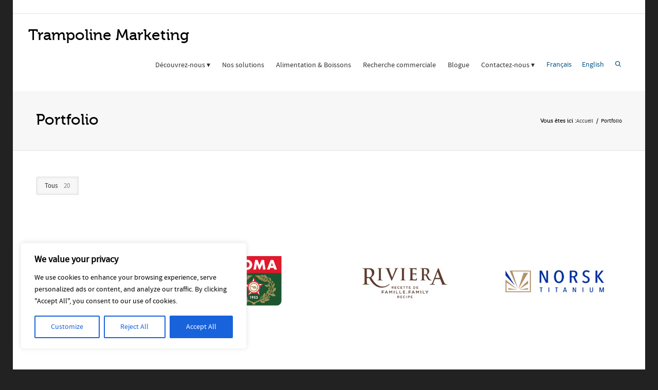

--- FILE ---
content_type: text/html; charset=UTF-8
request_url: https://www.trampolinemkg.ca/index.php/portfolio-2/?lang=fr
body_size: 30543
content:
<!DOCTYPE html>

<!--// OPEN HTML //-->
<html lang="fr-FR" prefix="og: http://ogp.me/ns#">

	<!--// OPEN HEAD //-->
	<head>
				
		<!--// SITE TITLE //-->
		<title>Portfolio &bull; Trampoline Marketing</title>

<link rel="stylesheet" href="https://www.trampolinemkg.ca/new/wp-content/plugins/sitepress-multilingual-cms//res/css/language-selector.css?v=3.1.6" type="text/css" media="all" />
			
		<!--// SITE META //-->
		<meta charset="UTF-8" />	
						
		<!--// PINGBACK & FAVICON //-->
		<link rel="pingback" href="https://www.trampolinemkg.ca/new/xmlrpc.php" />
				
												
								
		<!--// WORDPRESS HEAD HOOK //-->
		    <script>
        writeCookie();
        function writeCookie()
        {
            the_cookie = document.cookie;
            if( the_cookie ){
                if( window.devicePixelRatio >= 2 ){
                    the_cookie = "pixel_ratio="+window.devicePixelRatio+";"+the_cookie;
                    document.cookie = the_cookie;
                    //location = '';
                }
            }
        }
    </script>

<!-- This site is optimized with the Yoast SEO plugin v9.3 - https://yoast.com/wordpress/plugins/seo/ -->
<link rel="canonical" href="https://www.trampolinemkg.ca/index.php/portfolio-2/?lang=fr" />
<meta property="og:locale" content="fr_FR" />
<meta property="og:type" content="article" />
<meta property="og:title" content="Portfolio &bull; Trampoline Marketing" />
<meta property="og:url" content="https://www.trampolinemkg.ca/index.php/portfolio-2/?lang=fr" />
<meta property="og:site_name" content="Trampoline Marketing" />
<meta name="twitter:card" content="summary" />
<meta name="twitter:title" content="Portfolio &bull; Trampoline Marketing" />
<!-- / Yoast SEO plugin. -->

<link rel='dns-prefetch' href='//ajax.googleapis.com' />
<link rel='dns-prefetch' href='//maps.google.com' />
<link rel='dns-prefetch' href='//fonts.googleapis.com' />
<link rel='dns-prefetch' href='//s.w.org' />
<link rel="alternate" type="application/rss+xml" title="Trampoline Marketing &raquo; Flux" href="https://www.trampolinemkg.ca/index.php/feed/?lang=fr" />
<link rel="alternate" type="application/rss+xml" title="Trampoline Marketing &raquo; Flux des commentaires" href="https://www.trampolinemkg.ca/index.php/comments/feed/?lang=fr" />
<link rel="alternate" type="application/rss+xml" title="Trampoline Marketing &raquo; Portfolio Flux des commentaires" href="https://www.trampolinemkg.ca/index.php/portfolio-2/feed/?lang=fr" />
		<script type="text/javascript">
			window._wpemojiSettings = {"baseUrl":"https:\/\/s.w.org\/images\/core\/emoji\/11\/72x72\/","ext":".png","svgUrl":"https:\/\/s.w.org\/images\/core\/emoji\/11\/svg\/","svgExt":".svg","source":{"concatemoji":"https:\/\/www.trampolinemkg.ca\/new\/wp-includes\/js\/wp-emoji-release.min.js?ver=4.9.26"}};
			!function(e,a,t){var n,r,o,i=a.createElement("canvas"),p=i.getContext&&i.getContext("2d");function s(e,t){var a=String.fromCharCode;p.clearRect(0,0,i.width,i.height),p.fillText(a.apply(this,e),0,0);e=i.toDataURL();return p.clearRect(0,0,i.width,i.height),p.fillText(a.apply(this,t),0,0),e===i.toDataURL()}function c(e){var t=a.createElement("script");t.src=e,t.defer=t.type="text/javascript",a.getElementsByTagName("head")[0].appendChild(t)}for(o=Array("flag","emoji"),t.supports={everything:!0,everythingExceptFlag:!0},r=0;r<o.length;r++)t.supports[o[r]]=function(e){if(!p||!p.fillText)return!1;switch(p.textBaseline="top",p.font="600 32px Arial",e){case"flag":return s([55356,56826,55356,56819],[55356,56826,8203,55356,56819])?!1:!s([55356,57332,56128,56423,56128,56418,56128,56421,56128,56430,56128,56423,56128,56447],[55356,57332,8203,56128,56423,8203,56128,56418,8203,56128,56421,8203,56128,56430,8203,56128,56423,8203,56128,56447]);case"emoji":return!s([55358,56760,9792,65039],[55358,56760,8203,9792,65039])}return!1}(o[r]),t.supports.everything=t.supports.everything&&t.supports[o[r]],"flag"!==o[r]&&(t.supports.everythingExceptFlag=t.supports.everythingExceptFlag&&t.supports[o[r]]);t.supports.everythingExceptFlag=t.supports.everythingExceptFlag&&!t.supports.flag,t.DOMReady=!1,t.readyCallback=function(){t.DOMReady=!0},t.supports.everything||(n=function(){t.readyCallback()},a.addEventListener?(a.addEventListener("DOMContentLoaded",n,!1),e.addEventListener("load",n,!1)):(e.attachEvent("onload",n),a.attachEvent("onreadystatechange",function(){"complete"===a.readyState&&t.readyCallback()})),(n=t.source||{}).concatemoji?c(n.concatemoji):n.wpemoji&&n.twemoji&&(c(n.twemoji),c(n.wpemoji)))}(window,document,window._wpemojiSettings);
		</script>
		<style type="text/css">
img.wp-smiley,
img.emoji {
	display: inline !important;
	border: none !important;
	box-shadow: none !important;
	height: 1em !important;
	width: 1em !important;
	margin: 0 .07em !important;
	vertical-align: -0.1em !important;
	background: none !important;
	padding: 0 !important;
}
</style>
<link rel='stylesheet' id='validate-engine-css-css'  href='https://www.trampolinemkg.ca/new/wp-content/plugins/wysija-newsletters/css/validationEngine.jquery.css?ver=2.10.2' type='text/css' media='all' />
<link rel='stylesheet' id='layerslider-css'  href='https://www.trampolinemkg.ca/new/wp-content/plugins/LayerSlider/static/css/layerslider.css?ver=5.1.1' type='text/css' media='all' />
<link rel='stylesheet' id='ls-google-fonts-css'  href='https://fonts.googleapis.com/css?family=Lato:100,300,regular,700,900|Open+Sans:300|Indie+Flower:regular|Oswald:300,regular,700&#038;subset=latin,latin-ext' type='text/css' media='all' />
<link rel='stylesheet' id='contact-form-7-css'  href='https://www.trampolinemkg.ca/new/wp-content/plugins/contact-form-7/includes/css/styles.css?ver=5.1.1' type='text/css' media='all' />
<link rel='stylesheet' id='rs-plugin-settings-css'  href='https://www.trampolinemkg.ca/new/wp-content/plugins/revslider/rs-plugin/css/settings.css?rev=4.5.9&#038;ver=4.9.26' type='text/css' media='all' />
<style id='rs-plugin-settings-inline-css' type='text/css'>
.tp-caption a.sf-button{margin-right:0}
</style>
<link rel='stylesheet' id='wordpress-file-upload-style-css'  href='https://www.trampolinemkg.ca/new/wp-content/plugins/wp-file-upload/css/wordpress_file_upload_style.css?ver=4.9.26' type='text/css' media='all' />
<link rel='stylesheet' id='wordpress-file-upload-style-safe-css'  href='https://www.trampolinemkg.ca/new/wp-content/plugins/wp-file-upload/css/wordpress_file_upload_style_safe.css?ver=4.9.26' type='text/css' media='all' />
<link rel='stylesheet' id='wordpress-file-upload-adminbar-style-css'  href='https://www.trampolinemkg.ca/new/wp-content/plugins/wp-file-upload/css/wordpress_file_upload_adminbarstyle.css?ver=4.9.26' type='text/css' media='all' />
<link rel='stylesheet' id='jquery-ui-css-css'  href='https://www.trampolinemkg.ca/new/wp-content/plugins/wp-file-upload/vendor/jquery/jquery-ui.min.css?ver=4.9.26' type='text/css' media='all' />
<link rel='stylesheet' id='jquery-ui-timepicker-addon-css-css'  href='https://www.trampolinemkg.ca/new/wp-content/plugins/wp-file-upload/vendor/jquery/jquery-ui-timepicker-addon.min.css?ver=4.9.26' type='text/css' media='all' />
<link rel='stylesheet' id='bootstrap-css'  href='https://www.trampolinemkg.ca/new/wp-content/themes/dante/css/bootstrap.min.css' type='text/css' media='all' />
<link rel='stylesheet' id='ssgizmo-css'  href='https://www.trampolinemkg.ca/new/wp-content/themes/dante/css/ss-gizmo.css' type='text/css' media='all' />
<link rel='stylesheet' id='fontawesome-css'  href='https://www.trampolinemkg.ca/new/wp-content/themes/dante/css/font-awesome.min.css' type='text/css' media='all' />
<link rel='stylesheet' id='sf-main-css'  href='https://www.trampolinemkg.ca/new/wp-content/themes/dante/style.css' type='text/css' media='all' />
<script type='text/javascript'>
/* <![CDATA[ */
var _ckyConfig = {"_ipData":[],"_assetsURL":"https:\/\/www.trampolinemkg.ca\/new\/wp-content\/plugins\/cookie-law-info\/lite\/frontend\/images\/","_publicURL":"https:\/\/www.trampolinemkg.ca\/new","_expiry":"365","_categories":[{"name":"Necessary","slug":"necessary","isNecessary":true,"ccpaDoNotSell":true,"cookies":[],"active":true,"defaultConsent":{"gdpr":true,"ccpa":true}},{"name":"Functional","slug":"functional","isNecessary":false,"ccpaDoNotSell":true,"cookies":[],"active":true,"defaultConsent":{"gdpr":false,"ccpa":false}},{"name":"Analytics","slug":"analytics","isNecessary":false,"ccpaDoNotSell":true,"cookies":[],"active":true,"defaultConsent":{"gdpr":false,"ccpa":false}},{"name":"Performance","slug":"performance","isNecessary":false,"ccpaDoNotSell":true,"cookies":[],"active":true,"defaultConsent":{"gdpr":false,"ccpa":false}},{"name":"Advertisement","slug":"advertisement","isNecessary":false,"ccpaDoNotSell":true,"cookies":[],"active":true,"defaultConsent":{"gdpr":false,"ccpa":false}}],"_activeLaw":"gdpr","_rootDomain":"","_block":"1","_showBanner":"1","_bannerConfig":{"settings":{"type":"box","preferenceCenterType":"popup","position":"bottom-left","applicableLaw":"gdpr"},"behaviours":{"reloadBannerOnAccept":false,"loadAnalyticsByDefault":false,"animations":{"onLoad":"animate","onHide":"sticky"}},"config":{"revisitConsent":{"status":true,"tag":"revisit-consent","position":"bottom-left","meta":{"url":"#"},"styles":{"background-color":"#0056A7"},"elements":{"title":{"type":"text","tag":"revisit-consent-title","status":true,"styles":{"color":"#0056a7"}}}},"preferenceCenter":{"toggle":{"status":true,"tag":"detail-category-toggle","type":"toggle","states":{"active":{"styles":{"background-color":"#1863DC"}},"inactive":{"styles":{"background-color":"#D0D5D2"}}}}},"categoryPreview":{"status":false,"toggle":{"status":true,"tag":"detail-category-preview-toggle","type":"toggle","states":{"active":{"styles":{"background-color":"#1863DC"}},"inactive":{"styles":{"background-color":"#D0D5D2"}}}}},"videoPlaceholder":{"status":true,"styles":{"background-color":"#000000","border-color":"#000000","color":"#ffffff"}},"readMore":{"status":false,"tag":"readmore-button","type":"link","meta":{"noFollow":true,"newTab":true},"styles":{"color":"#1863DC","background-color":"transparent","border-color":"transparent"}},"auditTable":{"status":true},"optOption":{"status":true,"toggle":{"status":true,"tag":"optout-option-toggle","type":"toggle","states":{"active":{"styles":{"background-color":"#1863dc"}},"inactive":{"styles":{"background-color":"#FFFFFF"}}}}}}},"_version":"3.2.2","_logConsent":"1","_tags":[{"tag":"accept-button","styles":{"color":"#FFFFFF","background-color":"#1863DC","border-color":"#1863DC"}},{"tag":"reject-button","styles":{"color":"#1863DC","background-color":"transparent","border-color":"#1863DC"}},{"tag":"settings-button","styles":{"color":"#1863DC","background-color":"transparent","border-color":"#1863DC"}},{"tag":"readmore-button","styles":{"color":"#1863DC","background-color":"transparent","border-color":"transparent"}},{"tag":"donotsell-button","styles":{"color":"#1863DC","background-color":"transparent","border-color":"transparent"}},{"tag":"accept-button","styles":{"color":"#FFFFFF","background-color":"#1863DC","border-color":"#1863DC"}},{"tag":"revisit-consent","styles":{"background-color":"#0056A7"}}],"_shortCodes":[{"key":"cky_readmore","content":"<a href=\"#\" class=\"cky-policy\" aria-label=\"[cky_readmore_text]\" target=\"_blank\" rel=\"noopener\" data-cky-tag=\"readmore-button\">Cookie Policy<\/a>","tag":"readmore-button","status":false,"attributes":{"rel":"nofollow","target":"_blank"}},{"key":"cky_show_desc","content":"<button class=\"cky-show-desc-btn\" data-cky-tag=\"show-desc-button\" aria-label=\"[cky_showmore_text]\">Show more<\/button>","tag":"show-desc-button","status":true,"attributes":[]},{"key":"cky_hide_desc","content":"<button class=\"cky-show-desc-btn\" data-cky-tag=\"hide-desc-button\" aria-label=\"[cky_showless_text]\">Show less<\/button>","tag":"hide-desc-button","status":true,"attributes":[]},{"key":"cky_category_toggle_label","content":"[cky_{{status}}_category_label] [cky_preference_{{category_slug}}_title]","tag":"","status":true,"attributes":[]},{"key":"cky_enable_category_label","content":"Enable","tag":"","status":true,"attributes":[]},{"key":"cky_disable_category_label","content":"Disable","tag":"","status":true,"attributes":[]},{"key":"cky_video_placeholder","content":"<div class=\"video-placeholder-normal\" data-cky-tag=\"video-placeholder\" id=\"[UNIQUEID]\"><p class=\"video-placeholder-text-normal\" data-cky-tag=\"placeholder-title\">Please accept cookies to access this content<\/p><\/div>","tag":"","status":true,"attributes":[]},{"key":"cky_enable_optout_label","content":"Enable","tag":"","status":true,"attributes":[]},{"key":"cky_disable_optout_label","content":"Disable","tag":"","status":true,"attributes":[]},{"key":"cky_optout_toggle_label","content":"[cky_{{status}}_optout_label] [cky_optout_option_title]","tag":"","status":true,"attributes":[]},{"key":"cky_optout_option_title","content":"Do Not Sell or Share My Personal Information","tag":"","status":true,"attributes":[]},{"key":"cky_optout_close_label","content":"Close","tag":"","status":true,"attributes":[]}],"_rtl":"","_providersToBlock":[]};
var _ckyStyles = {"css":".cky-overlay{background: #000000; opacity: 0.4; position: fixed; top: 0; left: 0; width: 100%; height: 100%; z-index: 99999999;}.cky-hide{display: none;}.cky-btn-revisit-wrapper{display: flex; align-items: center; justify-content: center; background: #0056a7; width: 45px; height: 45px; border-radius: 50%; position: fixed; z-index: 999999; cursor: pointer;}.cky-revisit-bottom-left{bottom: 15px; left: 15px;}.cky-revisit-bottom-right{bottom: 15px; right: 15px;}.cky-btn-revisit-wrapper .cky-btn-revisit{display: flex; align-items: center; justify-content: center; background: none; border: none; cursor: pointer; position: relative; margin: 0; padding: 0;}.cky-btn-revisit-wrapper .cky-btn-revisit img{max-width: fit-content; margin: 0; height: 30px; width: 30px;}.cky-revisit-bottom-left:hover::before{content: attr(data-tooltip); position: absolute; background: #4e4b66; color: #ffffff; left: calc(100% + 7px); font-size: 12px; line-height: 16px; width: max-content; padding: 4px 8px; border-radius: 4px;}.cky-revisit-bottom-left:hover::after{position: absolute; content: \"\"; border: 5px solid transparent; left: calc(100% + 2px); border-left-width: 0; border-right-color: #4e4b66;}.cky-revisit-bottom-right:hover::before{content: attr(data-tooltip); position: absolute; background: #4e4b66; color: #ffffff; right: calc(100% + 7px); font-size: 12px; line-height: 16px; width: max-content; padding: 4px 8px; border-radius: 4px;}.cky-revisit-bottom-right:hover::after{position: absolute; content: \"\"; border: 5px solid transparent; right: calc(100% + 2px); border-right-width: 0; border-left-color: #4e4b66;}.cky-revisit-hide{display: none;}.cky-consent-container{position: fixed; width: 440px; box-sizing: border-box; z-index: 9999999; border-radius: 6px;}.cky-consent-container .cky-consent-bar{background: #ffffff; border: 1px solid; padding: 20px 26px; box-shadow: 0 -1px 10px 0 #acabab4d; border-radius: 6px;}.cky-box-bottom-left{bottom: 40px; left: 40px;}.cky-box-bottom-right{bottom: 40px; right: 40px;}.cky-box-top-left{top: 40px; left: 40px;}.cky-box-top-right{top: 40px; right: 40px;}.cky-custom-brand-logo-wrapper .cky-custom-brand-logo{width: 100px; height: auto; margin: 0 0 12px 0;}.cky-notice .cky-title{color: #212121; font-weight: 700; font-size: 18px; line-height: 24px; margin: 0 0 12px 0;}.cky-notice-des *,.cky-preference-content-wrapper *,.cky-accordion-header-des *,.cky-gpc-wrapper .cky-gpc-desc *{font-size: 14px;}.cky-notice-des{color: #212121; font-size: 14px; line-height: 24px; font-weight: 400;}.cky-notice-des img{height: 25px; width: 25px;}.cky-consent-bar .cky-notice-des p,.cky-gpc-wrapper .cky-gpc-desc p,.cky-preference-body-wrapper .cky-preference-content-wrapper p,.cky-accordion-header-wrapper .cky-accordion-header-des p,.cky-cookie-des-table li div:last-child p{color: inherit; margin-top: 0; overflow-wrap: break-word;}.cky-notice-des P:last-child,.cky-preference-content-wrapper p:last-child,.cky-cookie-des-table li div:last-child p:last-child,.cky-gpc-wrapper .cky-gpc-desc p:last-child{margin-bottom: 0;}.cky-notice-des a.cky-policy,.cky-notice-des button.cky-policy{font-size: 14px; color: #1863dc; white-space: nowrap; cursor: pointer; background: transparent; border: 1px solid; text-decoration: underline;}.cky-notice-des button.cky-policy{padding: 0;}.cky-notice-des a.cky-policy:focus-visible,.cky-notice-des button.cky-policy:focus-visible,.cky-preference-content-wrapper .cky-show-desc-btn:focus-visible,.cky-accordion-header .cky-accordion-btn:focus-visible,.cky-preference-header .cky-btn-close:focus-visible,.cky-switch input[type=\"checkbox\"]:focus-visible,.cky-footer-wrapper a:focus-visible,.cky-btn:focus-visible{outline: 2px solid #1863dc; outline-offset: 2px;}.cky-btn:focus:not(:focus-visible),.cky-accordion-header .cky-accordion-btn:focus:not(:focus-visible),.cky-preference-content-wrapper .cky-show-desc-btn:focus:not(:focus-visible),.cky-btn-revisit-wrapper .cky-btn-revisit:focus:not(:focus-visible),.cky-preference-header .cky-btn-close:focus:not(:focus-visible),.cky-consent-bar .cky-banner-btn-close:focus:not(:focus-visible){outline: 0;}button.cky-show-desc-btn:not(:hover):not(:active){color: #1863dc; background: transparent;}button.cky-accordion-btn:not(:hover):not(:active),button.cky-banner-btn-close:not(:hover):not(:active),button.cky-btn-revisit:not(:hover):not(:active),button.cky-btn-close:not(:hover):not(:active){background: transparent;}.cky-consent-bar button:hover,.cky-modal.cky-modal-open button:hover,.cky-consent-bar button:focus,.cky-modal.cky-modal-open button:focus{text-decoration: none;}.cky-notice-btn-wrapper{display: flex; justify-content: flex-start; align-items: center; flex-wrap: wrap; margin-top: 16px;}.cky-notice-btn-wrapper .cky-btn{text-shadow: none; box-shadow: none;}.cky-btn{flex: auto; max-width: 100%; font-size: 14px; font-family: inherit; line-height: 24px; padding: 8px; font-weight: 500; margin: 0 8px 0 0; border-radius: 2px; cursor: pointer; text-align: center; text-transform: none; min-height: 0;}.cky-btn:hover{opacity: 0.8;}.cky-btn-customize{color: #1863dc; background: transparent; border: 2px solid #1863dc;}.cky-btn-reject{color: #1863dc; background: transparent; border: 2px solid #1863dc;}.cky-btn-accept{background: #1863dc; color: #ffffff; border: 2px solid #1863dc;}.cky-btn:last-child{margin-right: 0;}@media (max-width: 576px){.cky-box-bottom-left{bottom: 0; left: 0;}.cky-box-bottom-right{bottom: 0; right: 0;}.cky-box-top-left{top: 0; left: 0;}.cky-box-top-right{top: 0; right: 0;}}@media (max-width: 440px){.cky-box-bottom-left, .cky-box-bottom-right, .cky-box-top-left, .cky-box-top-right{width: 100%; max-width: 100%;}.cky-consent-container .cky-consent-bar{padding: 20px 0;}.cky-custom-brand-logo-wrapper, .cky-notice .cky-title, .cky-notice-des, .cky-notice-btn-wrapper{padding: 0 24px;}.cky-notice-des{max-height: 40vh; overflow-y: scroll;}.cky-notice-btn-wrapper{flex-direction: column; margin-top: 0;}.cky-btn{width: 100%; margin: 10px 0 0 0;}.cky-notice-btn-wrapper .cky-btn-customize{order: 2;}.cky-notice-btn-wrapper .cky-btn-reject{order: 3;}.cky-notice-btn-wrapper .cky-btn-accept{order: 1; margin-top: 16px;}}@media (max-width: 352px){.cky-notice .cky-title{font-size: 16px;}.cky-notice-des *{font-size: 12px;}.cky-notice-des, .cky-btn{font-size: 12px;}}.cky-modal.cky-modal-open{display: flex; visibility: visible; -webkit-transform: translate(-50%, -50%); -moz-transform: translate(-50%, -50%); -ms-transform: translate(-50%, -50%); -o-transform: translate(-50%, -50%); transform: translate(-50%, -50%); top: 50%; left: 50%; transition: all 1s ease;}.cky-modal{box-shadow: 0 32px 68px rgba(0, 0, 0, 0.3); margin: 0 auto; position: fixed; max-width: 100%; background: #ffffff; top: 50%; box-sizing: border-box; border-radius: 6px; z-index: 999999999; color: #212121; -webkit-transform: translate(-50%, 100%); -moz-transform: translate(-50%, 100%); -ms-transform: translate(-50%, 100%); -o-transform: translate(-50%, 100%); transform: translate(-50%, 100%); visibility: hidden; transition: all 0s ease;}.cky-preference-center{max-height: 79vh; overflow: hidden; width: 845px; overflow: hidden; flex: 1 1 0; display: flex; flex-direction: column; border-radius: 6px;}.cky-preference-header{display: flex; align-items: center; justify-content: space-between; padding: 22px 24px; border-bottom: 1px solid;}.cky-preference-header .cky-preference-title{font-size: 18px; font-weight: 700; line-height: 24px;}.cky-preference-header .cky-btn-close{margin: 0; cursor: pointer; vertical-align: middle; padding: 0; background: none; border: none; width: auto; height: auto; min-height: 0; line-height: 0; text-shadow: none; box-shadow: none;}.cky-preference-header .cky-btn-close img{margin: 0; height: 10px; width: 10px;}.cky-preference-body-wrapper{padding: 0 24px; flex: 1; overflow: auto; box-sizing: border-box;}.cky-preference-content-wrapper,.cky-gpc-wrapper .cky-gpc-desc{font-size: 14px; line-height: 24px; font-weight: 400; padding: 12px 0;}.cky-preference-content-wrapper{border-bottom: 1px solid;}.cky-preference-content-wrapper img{height: 25px; width: 25px;}.cky-preference-content-wrapper .cky-show-desc-btn{font-size: 14px; font-family: inherit; color: #1863dc; text-decoration: none; line-height: 24px; padding: 0; margin: 0; white-space: nowrap; cursor: pointer; background: transparent; border-color: transparent; text-transform: none; min-height: 0; text-shadow: none; box-shadow: none;}.cky-accordion-wrapper{margin-bottom: 10px;}.cky-accordion{border-bottom: 1px solid;}.cky-accordion:last-child{border-bottom: none;}.cky-accordion .cky-accordion-item{display: flex; margin-top: 10px;}.cky-accordion .cky-accordion-body{display: none;}.cky-accordion.cky-accordion-active .cky-accordion-body{display: block; padding: 0 22px; margin-bottom: 16px;}.cky-accordion-header-wrapper{cursor: pointer; width: 100%;}.cky-accordion-item .cky-accordion-header{display: flex; justify-content: space-between; align-items: center;}.cky-accordion-header .cky-accordion-btn{font-size: 16px; font-family: inherit; color: #212121; line-height: 24px; background: none; border: none; font-weight: 700; padding: 0; margin: 0; cursor: pointer; text-transform: none; min-height: 0; text-shadow: none; box-shadow: none;}.cky-accordion-header .cky-always-active{color: #008000; font-weight: 600; line-height: 24px; font-size: 14px;}.cky-accordion-header-des{font-size: 14px; line-height: 24px; margin: 10px 0 16px 0;}.cky-accordion-chevron{margin-right: 22px; position: relative; cursor: pointer;}.cky-accordion-chevron-hide{display: none;}.cky-accordion .cky-accordion-chevron i::before{content: \"\"; position: absolute; border-right: 1.4px solid; border-bottom: 1.4px solid; border-color: inherit; height: 6px; width: 6px; -webkit-transform: rotate(-45deg); -moz-transform: rotate(-45deg); -ms-transform: rotate(-45deg); -o-transform: rotate(-45deg); transform: rotate(-45deg); transition: all 0.2s ease-in-out; top: 8px;}.cky-accordion.cky-accordion-active .cky-accordion-chevron i::before{-webkit-transform: rotate(45deg); -moz-transform: rotate(45deg); -ms-transform: rotate(45deg); -o-transform: rotate(45deg); transform: rotate(45deg);}.cky-audit-table{background: #f4f4f4; border-radius: 6px;}.cky-audit-table .cky-empty-cookies-text{color: inherit; font-size: 12px; line-height: 24px; margin: 0; padding: 10px;}.cky-audit-table .cky-cookie-des-table{font-size: 12px; line-height: 24px; font-weight: normal; padding: 15px 10px; border-bottom: 1px solid; border-bottom-color: inherit; margin: 0;}.cky-audit-table .cky-cookie-des-table:last-child{border-bottom: none;}.cky-audit-table .cky-cookie-des-table li{list-style-type: none; display: flex; padding: 3px 0;}.cky-audit-table .cky-cookie-des-table li:first-child{padding-top: 0;}.cky-cookie-des-table li div:first-child{width: 100px; font-weight: 600; word-break: break-word; word-wrap: break-word;}.cky-cookie-des-table li div:last-child{flex: 1; word-break: break-word; word-wrap: break-word; margin-left: 8px;}.cky-footer-shadow{display: block; width: 100%; height: 40px; background: linear-gradient(180deg, rgba(255, 255, 255, 0) 0%, #ffffff 100%); position: absolute; bottom: calc(100% - 1px);}.cky-footer-wrapper{position: relative;}.cky-prefrence-btn-wrapper{display: flex; flex-wrap: wrap; align-items: center; justify-content: center; padding: 22px 24px; border-top: 1px solid;}.cky-prefrence-btn-wrapper .cky-btn{flex: auto; max-width: 100%; text-shadow: none; box-shadow: none;}.cky-btn-preferences{color: #1863dc; background: transparent; border: 2px solid #1863dc;}.cky-preference-header,.cky-preference-body-wrapper,.cky-preference-content-wrapper,.cky-accordion-wrapper,.cky-accordion,.cky-accordion-wrapper,.cky-footer-wrapper,.cky-prefrence-btn-wrapper{border-color: inherit;}@media (max-width: 845px){.cky-modal{max-width: calc(100% - 16px);}}@media (max-width: 576px){.cky-modal{max-width: 100%;}.cky-preference-center{max-height: 100vh;}.cky-prefrence-btn-wrapper{flex-direction: column;}.cky-accordion.cky-accordion-active .cky-accordion-body{padding-right: 0;}.cky-prefrence-btn-wrapper .cky-btn{width: 100%; margin: 10px 0 0 0;}.cky-prefrence-btn-wrapper .cky-btn-reject{order: 3;}.cky-prefrence-btn-wrapper .cky-btn-accept{order: 1; margin-top: 0;}.cky-prefrence-btn-wrapper .cky-btn-preferences{order: 2;}}@media (max-width: 425px){.cky-accordion-chevron{margin-right: 15px;}.cky-notice-btn-wrapper{margin-top: 0;}.cky-accordion.cky-accordion-active .cky-accordion-body{padding: 0 15px;}}@media (max-width: 352px){.cky-preference-header .cky-preference-title{font-size: 16px;}.cky-preference-header{padding: 16px 24px;}.cky-preference-content-wrapper *, .cky-accordion-header-des *{font-size: 12px;}.cky-preference-content-wrapper, .cky-preference-content-wrapper .cky-show-more, .cky-accordion-header .cky-always-active, .cky-accordion-header-des, .cky-preference-content-wrapper .cky-show-desc-btn, .cky-notice-des a.cky-policy{font-size: 12px;}.cky-accordion-header .cky-accordion-btn{font-size: 14px;}}.cky-switch{display: flex;}.cky-switch input[type=\"checkbox\"]{position: relative; width: 44px; height: 24px; margin: 0; background: #d0d5d2; -webkit-appearance: none; border-radius: 50px; cursor: pointer; outline: 0; border: none; top: 0;}.cky-switch input[type=\"checkbox\"]:checked{background: #1863dc;}.cky-switch input[type=\"checkbox\"]:before{position: absolute; content: \"\"; height: 20px; width: 20px; left: 2px; bottom: 2px; border-radius: 50%; background-color: white; -webkit-transition: 0.4s; transition: 0.4s; margin: 0;}.cky-switch input[type=\"checkbox\"]:after{display: none;}.cky-switch input[type=\"checkbox\"]:checked:before{-webkit-transform: translateX(20px); -ms-transform: translateX(20px); transform: translateX(20px);}@media (max-width: 425px){.cky-switch input[type=\"checkbox\"]{width: 38px; height: 21px;}.cky-switch input[type=\"checkbox\"]:before{height: 17px; width: 17px;}.cky-switch input[type=\"checkbox\"]:checked:before{-webkit-transform: translateX(17px); -ms-transform: translateX(17px); transform: translateX(17px);}}.cky-consent-bar .cky-banner-btn-close{position: absolute; right: 9px; top: 5px; background: none; border: none; cursor: pointer; padding: 0; margin: 0; min-height: 0; line-height: 0; height: auto; width: auto; text-shadow: none; box-shadow: none;}.cky-consent-bar .cky-banner-btn-close img{height: 9px; width: 9px; margin: 0;}.cky-notice-group{font-size: 14px; line-height: 24px; font-weight: 400; color: #212121;}.cky-notice-btn-wrapper .cky-btn-do-not-sell{font-size: 14px; line-height: 24px; padding: 6px 0; margin: 0; font-weight: 500; background: none; border-radius: 2px; border: none; cursor: pointer; text-align: left; color: #1863dc; background: transparent; border-color: transparent; box-shadow: none; text-shadow: none;}.cky-consent-bar .cky-banner-btn-close:focus-visible,.cky-notice-btn-wrapper .cky-btn-do-not-sell:focus-visible,.cky-opt-out-btn-wrapper .cky-btn:focus-visible,.cky-opt-out-checkbox-wrapper input[type=\"checkbox\"].cky-opt-out-checkbox:focus-visible{outline: 2px solid #1863dc; outline-offset: 2px;}@media (max-width: 440px){.cky-consent-container{width: 100%;}}@media (max-width: 352px){.cky-notice-des a.cky-policy, .cky-notice-btn-wrapper .cky-btn-do-not-sell{font-size: 12px;}}.cky-opt-out-wrapper{padding: 12px 0;}.cky-opt-out-wrapper .cky-opt-out-checkbox-wrapper{display: flex; align-items: center;}.cky-opt-out-checkbox-wrapper .cky-opt-out-checkbox-label{font-size: 16px; font-weight: 700; line-height: 24px; margin: 0 0 0 12px; cursor: pointer;}.cky-opt-out-checkbox-wrapper input[type=\"checkbox\"].cky-opt-out-checkbox{background-color: #ffffff; border: 1px solid black; width: 20px; height: 18.5px; margin: 0; -webkit-appearance: none; position: relative; display: flex; align-items: center; justify-content: center; border-radius: 2px; cursor: pointer;}.cky-opt-out-checkbox-wrapper input[type=\"checkbox\"].cky-opt-out-checkbox:checked{background-color: #1863dc; border: none;}.cky-opt-out-checkbox-wrapper input[type=\"checkbox\"].cky-opt-out-checkbox:checked::after{left: 6px; bottom: 4px; width: 7px; height: 13px; border: solid #ffffff; border-width: 0 3px 3px 0; border-radius: 2px; -webkit-transform: rotate(45deg); -ms-transform: rotate(45deg); transform: rotate(45deg); content: \"\"; position: absolute; box-sizing: border-box;}.cky-opt-out-checkbox-wrapper.cky-disabled .cky-opt-out-checkbox-label,.cky-opt-out-checkbox-wrapper.cky-disabled input[type=\"checkbox\"].cky-opt-out-checkbox{cursor: no-drop;}.cky-gpc-wrapper{margin: 0 0 0 32px;}.cky-footer-wrapper .cky-opt-out-btn-wrapper{display: flex; flex-wrap: wrap; align-items: center; justify-content: center; padding: 22px 24px;}.cky-opt-out-btn-wrapper .cky-btn{flex: auto; max-width: 100%; text-shadow: none; box-shadow: none;}.cky-opt-out-btn-wrapper .cky-btn-cancel{border: 1px solid #dedfe0; background: transparent; color: #858585;}.cky-opt-out-btn-wrapper .cky-btn-confirm{background: #1863dc; color: #ffffff; border: 1px solid #1863dc;}@media (max-width: 352px){.cky-opt-out-checkbox-wrapper .cky-opt-out-checkbox-label{font-size: 14px;}.cky-gpc-wrapper .cky-gpc-desc, .cky-gpc-wrapper .cky-gpc-desc *{font-size: 12px;}.cky-opt-out-checkbox-wrapper input[type=\"checkbox\"].cky-opt-out-checkbox{width: 16px; height: 16px;}.cky-opt-out-checkbox-wrapper input[type=\"checkbox\"].cky-opt-out-checkbox:checked::after{left: 5px; bottom: 4px; width: 3px; height: 9px;}.cky-gpc-wrapper{margin: 0 0 0 28px;}}.video-placeholder-youtube{background-size: 100% 100%; background-position: center; background-repeat: no-repeat; background-color: #b2b0b059; position: relative; display: flex; align-items: center; justify-content: center; max-width: 100%;}.video-placeholder-text-youtube{text-align: center; align-items: center; padding: 10px 16px; background-color: #000000cc; color: #ffffff; border: 1px solid; border-radius: 2px; cursor: pointer;}.video-placeholder-normal{background-image: url(\"\/wp-content\/plugins\/cookie-law-info\/lite\/frontend\/images\/placeholder.svg\"); background-size: 80px; background-position: center; background-repeat: no-repeat; background-color: #b2b0b059; position: relative; display: flex; align-items: flex-end; justify-content: center; max-width: 100%;}.video-placeholder-text-normal{align-items: center; padding: 10px 16px; text-align: center; border: 1px solid; border-radius: 2px; cursor: pointer;}.cky-rtl{direction: rtl; text-align: right;}.cky-rtl .cky-banner-btn-close{left: 9px; right: auto;}.cky-rtl .cky-notice-btn-wrapper .cky-btn:last-child{margin-right: 8px;}.cky-rtl .cky-notice-btn-wrapper .cky-btn:first-child{margin-right: 0;}.cky-rtl .cky-notice-btn-wrapper{margin-left: 0; margin-right: 15px;}.cky-rtl .cky-prefrence-btn-wrapper .cky-btn{margin-right: 8px;}.cky-rtl .cky-prefrence-btn-wrapper .cky-btn:first-child{margin-right: 0;}.cky-rtl .cky-accordion .cky-accordion-chevron i::before{border: none; border-left: 1.4px solid; border-top: 1.4px solid; left: 12px;}.cky-rtl .cky-accordion.cky-accordion-active .cky-accordion-chevron i::before{-webkit-transform: rotate(-135deg); -moz-transform: rotate(-135deg); -ms-transform: rotate(-135deg); -o-transform: rotate(-135deg); transform: rotate(-135deg);}@media (max-width: 768px){.cky-rtl .cky-notice-btn-wrapper{margin-right: 0;}}@media (max-width: 576px){.cky-rtl .cky-notice-btn-wrapper .cky-btn:last-child{margin-right: 0;}.cky-rtl .cky-prefrence-btn-wrapper .cky-btn{margin-right: 0;}.cky-rtl .cky-accordion.cky-accordion-active .cky-accordion-body{padding: 0 22px 0 0;}}@media (max-width: 425px){.cky-rtl .cky-accordion.cky-accordion-active .cky-accordion-body{padding: 0 15px 0 0;}}.cky-rtl .cky-opt-out-btn-wrapper .cky-btn{margin-right: 12px;}.cky-rtl .cky-opt-out-btn-wrapper .cky-btn:first-child{margin-right: 0;}.cky-rtl .cky-opt-out-checkbox-wrapper .cky-opt-out-checkbox-label{margin: 0 12px 0 0;}"};
/* ]]> */
</script>
<script type='text/javascript' src='https://www.trampolinemkg.ca/new/wp-content/plugins/cookie-law-info/lite/frontend/js/script.min.js?ver=3.2.2'></script>
<script type='text/javascript' src='https://ajax.googleapis.com/ajax/libs/jquery/1.11.3/jquery.min.js?ver=1.11.3'></script>
<script type='text/javascript' src='https://www.trampolinemkg.ca/new/wp-content/plugins/LayerSlider/static/js/layerslider.kreaturamedia.jquery.js?ver=5.1.1'></script>
<script type='text/javascript' src='https://www.trampolinemkg.ca/new/wp-content/plugins/LayerSlider/static/js/greensock.js?ver=1.11.2'></script>
<script type='text/javascript' src='https://www.trampolinemkg.ca/new/wp-content/plugins/LayerSlider/static/js/layerslider.transitions.js?ver=5.1.1'></script>
<script type='text/javascript' src='https://www.trampolinemkg.ca/new/wp-content/plugins/revslider/rs-plugin/js/jquery.themepunch.tools.min.js?rev=4.5.9&#038;ver=4.9.26'></script>
<script type='text/javascript' src='https://www.trampolinemkg.ca/new/wp-content/plugins/revslider/rs-plugin/js/jquery.themepunch.revolution.min.js?rev=4.5.9&#038;ver=4.9.26'></script>
<!--[if lt IE 8]>
<script type='text/javascript' src='https://www.trampolinemkg.ca/new/wp-includes/js/json2.min.js?ver=2015-05-03'></script>
<![endif]-->
<script type='text/javascript' src='https://www.trampolinemkg.ca/new/wp-content/plugins/wp-file-upload/js/wordpress_file_upload_functions.js?ver=4.9.26'></script>
<script type='text/javascript' src='https://www.trampolinemkg.ca/new/wp-includes/js/jquery/ui/core.min.js?ver=1.11.4'></script>
<script type='text/javascript' src='https://www.trampolinemkg.ca/new/wp-includes/js/jquery/ui/datepicker.min.js?ver=1.11.4'></script>
<script type='text/javascript'>
jQuery(document).ready(function(jQuery){jQuery.datepicker.setDefaults({"closeText":"Fermer","currentText":"Today","monthNames":["janvier","f\u00e9vrier","mars","avril","mai","juin","juillet","ao\u00fbt","septembre","octobre","novembre","d\u00e9cembre"],"monthNamesShort":["Jan","Feb","Mar","Apr","May","Jun","Jul","Aug","Sep","Oct","Nov","Dec"],"nextText":"Suivant","prevText":"Previous","dayNames":["Dimanche","Lundi","Mardi","Mercredi","Jeudi","Vendredi","Samedi"],"dayNamesShort":["dim","lun","mar","mer","jeu","ven","sam"],"dayNamesMin":["S","M","T","W","T","F","S"],"dateFormat":"MM d, yy","firstDay":1,"isRTL":false});});
</script>
<script type='text/javascript' src='https://www.trampolinemkg.ca/new/wp-content/plugins/wp-file-upload/vendor/jquery/jquery-ui-timepicker-addon.min.js?ver=4.9.26'></script>
<script type='text/javascript' src='https://www.trampolinemkg.ca/new/wp-includes/js/jquery/jquery-migrate.min.js?ver=1.4.1'></script>
<link rel='https://api.w.org/' href='https://www.trampolinemkg.ca/index.php/wp-json/' />
<meta name="generator" content="WordPress 4.9.26" />
<link rel='shortlink' href='https://www.trampolinemkg.ca/?p=12157' />
<link rel="alternate" type="application/json+oembed" href="https://www.trampolinemkg.ca/index.php/wp-json/oembed/1.0/embed?url=https%3A%2F%2Fwww.trampolinemkg.ca%2Findex.php%2Fportfolio-2%2F%3Flang%3Dfr" />
<link rel="alternate" type="text/xml+oembed" href="https://www.trampolinemkg.ca/index.php/wp-json/oembed/1.0/embed?url=https%3A%2F%2Fwww.trampolinemkg.ca%2Findex.php%2Fportfolio-2%2F%3Flang%3Dfr&#038;format=xml" />
<style id="cky-style-inline">[data-cky-tag]{visibility:hidden;}</style><meta name="generator" content="WPML ver:3.1.6 stt:4,1;0" />
<link rel="alternate" hreflang="en-US" href="https://www.trampolinemkg.ca/index.php/portfolio/" />
<link rel="alternate" hreflang="fr-FR" href="https://www.trampolinemkg.ca/index.php/portfolio-2/?lang=fr" />

<style type="text/css">																																																																																																																																																																																																																												
</style><!--[if lt IE 9]><script data-cfasync="false" src="https://www.trampolinemkg.ca/new/wp-content/themes/dante/js/respond.min.js"></script><script data-cfasync="false" src="https://www.trampolinemkg.ca/new/wp-content/themes/dante/js/html5shiv.js"></script><script data-cfasync="false" src="https://www.trampolinemkg.ca/new/wp-content/themes/dante/js/excanvas.compiled.js"></script><![endif]-->
<style type="text/css" id="breadcrumb-trail-css">.breadcrumbs .trail-browse,.breadcrumbs .trail-items,.breadcrumbs .trail-items li {display: inline-block;margin:0;padding: 0;border:none;background:transparent;text-indent: 0;}.breadcrumbs .trail-browse {font-size: inherit;font-style:inherit;font-weight: inherit;color: inherit;}.breadcrumbs .trail-items {list-style: none;}.trail-items li::after {content: "\002F";padding: 0 0.5em;}.trail-items li:last-of-type::after {display: none;}</style>
			<script type="text/javascript">
			var ajaxurl = 'https://www.trampolinemkg.ca/new/wp-admin/admin-ajax.php';
			</script>
		<style type="text/css">

				html {
					min-width: 1200px;
				}
				[class*="span"] {
				  float: left;
				  min-height: 1px;
				  margin-left: 30px;
				  box-sizing:content-box!important;
				  -moz-box-sizing:content-box!important; /* Firefox */
				  -webkit-box-sizing:content-box!important; /* Safari */
				}
				.sidebar {
				  box-sizing:border-box!important;
				  -moz-box-sizing:border-box!important; /* Firefox */
				  -webkit-box-sizing:border-box!important; /* Safari */
				}
				.container,
				.navbar-static-top .container,
				.navbar-fixed-top .container,
				.navbar-fixed-bottom .container {
				  width: 1170px!important;
				  max-width: none!important;
				}
				#header .is-sticky .sticky-header {
				 width: 100%!important;
				 max-width: none!important;
				}
				.span12 {
				  width: 1170px;
				}
				.span11 {
				  width: 1070px;
				}
				.span10 {
				  width: 970px;
				}
				.span9 {
				  width: 870px;
				}
				.span8 {
				  width: 770px;
				}
				.span7 {
				  width: 670px;
				}
				.span6 {
				  width: 570px;
				}
				.span5 {
				  width: 470px;
				}
				.span4 {
				  width: 370px;
				}
				.span3 {
				  width: 270px;
				}
				.span2 {
				  width: 170px;
				}
				.span1 {
				  width: 70px;
				}
				.span-third {
					width: 236px;
				}
				.span-twothirds {
					width: 504px;
				}
				.span-bs-quarter {
					width: 120px;
				}
				.span-bs-threequarter {
					width: 420px;
				}
				.col-sm-1,
				.col-sm-2,
				.col-sm-3,
				.col-sm-4,
				.col-sm-5,
				.col-sm-6,
				.col-sm-7,
				.col-sm-8,
				.col-sm-9,
				.col-sm-10,
				.col-sm-11 {
				  float: left;
				}
				.col-sm-12 {
				  width: 100%;
				}
				.col-sm-11 {
				  width: 91.66666666666666%;
				}
				.col-sm-10 {
				  width: 83.33333333333334%;
				}
				.col-sm-9 {
				  width: 75%;
				}
				.col-sm-8 {
				  width: 66.66666666666666%;
				}
				.col-sm-7 {
				  width: 58.333333333333336%;
				}
				.col-sm-6 {
				  width: 50%;
				}
				.col-sm-5 {
				  width: 41.66666666666667%;
				}
				.col-sm-4 {
				  width: 33.33333333333333%;
				}
				.col-sm-3 {
				  width: 25%;
				}
				.col-sm-2 {
				  width: 16.666666666666664%;
				}
				.col-sm-1 {
				  width: 8.333333333333332%;
				}
				.col-sm-pull-12 {
				  right: 100%;
				}
				.col-sm-pull-11 {
				  right: 91.66666666666666%;
				}
				.col-sm-pull-10 {
				  right: 83.33333333333334%;
				}
				.col-sm-pull-9 {
				  right: 75%;
				}
				.col-sm-pull-8 {
				  right: 66.66666666666666%;
				}
				.col-sm-pull-7 {
				  right: 58.333333333333336%;
				}
				.col-sm-pull-6 {
				  right: 50%;
				}
				.col-sm-pull-5 {
				  right: 41.66666666666667%;
				}
				.col-sm-pull-4 {
				  right: 33.33333333333333%;
				}
				.col-sm-pull-3 {
				  right: 25%;
				}
				.col-sm-pull-2 {
				  right: 16.666666666666664%;
				}
				.col-sm-pull-1 {
				  right: 8.333333333333332%;
				}
				.col-sm-push-12 {
				  left: 100%;
				}
				.col-sm-push-11 {
				  left: 91.66666666666666%;
				}
				.col-sm-push-10 {
				  left: 83.33333333333334%;
				}
				.col-sm-push-9 {
				  left: 75%;
				}
				.col-sm-push-8 {
				  left: 66.66666666666666%;
				}
				.col-sm-push-7 {
				  left: 58.333333333333336%;
				}
				.col-sm-push-6 {
				  left: 50%;
				}
				.col-sm-push-5 {
				  left: 41.66666666666667%;
				}
				.col-sm-push-4 {
				  left: 33.33333333333333%;
				}
				.col-sm-push-3 {
				  left: 25%;
				}
				.col-sm-push-2 {
				  left: 16.666666666666664%;
				}
				.col-sm-push-1 {
				  left: 8.333333333333332%;
				}
				.col-sm-offset-12 {
				  margin-left: 100%;
				}
				.col-sm-offset-11 {
				  margin-left: 91.66666666666666%;
				}
				.col-sm-offset-10 {
				  margin-left: 83.33333333333334%;
				}
				.col-sm-offset-9 {
				  margin-left: 75%;
				}
				.col-sm-offset-8 {
				  margin-left: 66.66666666666666%;
				}
				.col-sm-offset-7 {
				  margin-left: 58.333333333333336%;
				}
				.col-sm-offset-6 {
				  margin-left: 50%;
				}
				.col-sm-offset-5 {
				  margin-left: 41.66666666666667%;
				}
				.col-sm-offset-4 {
				  margin-left: 33.33333333333333%;
				}
				.col-sm-offset-3 {
				  margin-left: 25%;
				}
				.col-sm-offset-2 {
				  margin-left: 16.666666666666664%;
				}
				.col-sm-offset-1 {
				  margin-left: 8.333333333333332%;
				}
				#container.boxed-layout, .boxed-layout #header-section .is-sticky #main-nav.sticky-header, .boxed-layout #header-section.header-6 .is-sticky #header.sticky-header {
					width: 1230px;
				}
				.header-overlay .header-wrap {
					margin-left: -585px;
				}
				#swift-slider {
					min-width: 1170px;
				}
				.visible-xs, .visible-sm, .visible-xs.visible-sm {
					display:none!important;
				}
				/* PRODUCTS */
				.woocommerce ul.products li.product {
					margin-left: 30px;
				}
				.carousel-wrap ul.products li.product {
					margin-left: 30px!important;
					margin-right: 0!important;
				}
				body .has-no-sidebar ul.products li.product {
					width: 262px;
				}
				body .has-one-sidebar .products-standard.span8 ul.products li.product {
					width: 236px;
				}
				body .has-one-sidebar ul.products li.product {
					width: 170px;
				}
				body .has-both-sidebars ul.products li.product {
					width: 252px;
				}
				body .has-no-sidebar .products-mini ul.products li.product {
					width: 170px;
				}
				body .has-one-sidebar .products-mini ul.products li.product {
					width: 170px;
				}
				body .has-both-sidebars .products-mini ul.products li.product {
					width: 170px;
				}
				body.woocommerce .has-no-sidebar ul.products li.product, body.woocommerce .has-no-sidebar .upsells.products ul.products li.product {
					width: 262px;
				}
				body.woocommerce .has-one-sidebar ul.products li.product, body.woocommerce .has-one-sidebar .upsells.products ul.products li.product {
					width: 270px;
				}
				body.woocommerce .has-both-sidebars ul.products li.product, body.woocommerce .has-both-sidebars ul.products li.product {
					width: 252px;
				}
				
				/* WIDGETS */
				.caroufredsel_wrapper {
					margin-left: -30px!important;
				}
				.spb_portfolio_carousel_widget.span12 .caroufredsel_wrapper {
					min-width: 1200px;
				}
				@media only screen and (min-width: 1200px) {
					.alt-bg {
						padding-left: 210px;
						padding-right: 210px;
					}
				}
				@media only screen and (min-width: 1500px) {
					.alt-bg {
						margin-left: -410px!important;
						padding-left: 410px;
						padding-right: 410px;
					}
				}
				@media only screen and (min-width: 1980px) {
					.alt-bg {
						margin-left: -750px!important;
						padding-left: 750px;
						padding-right: 750px;
					}
				}
				
body, p, #commentform label, .contact-form label {font-size: px;line-height: px;}h1 {font-size: px;line-height: px;}h2 {font-size: px;line-height: px;}h3, .blog-item .quote-excerpt {font-size: px;line-height: px;}h4, .body-content.quote, #respond-wrap h3, #respond h3 {font-size: px;line-height: px;}h5 {font-size: px;line-height: px;}h6 {font-size: px;line-height: px;}nav .menu li {font-size: px;}::selection, ::-moz-selection {background-color: #00517d; color: #fff;}.recent-post figure, span.highlighted, span.dropcap4, .loved-item:hover .loved-count, .flickr-widget li, .portfolio-grid li, input[type="submit"], .wpcf7 input.wpcf7-submit[type="submit"], .gform_wrapper input[type="submit"], .mymail-form input[type="submit"], .woocommerce-page nav.woocommerce-pagination ul li span.current, .woocommerce nav.woocommerce-pagination ul li span.current, figcaption .product-added, .woocommerce .wc-new-badge, .yith-wcwl-wishlistexistsbrowse a, .yith-wcwl-wishlistaddedbrowse a, .woocommerce .widget_layered_nav ul li.chosen > *, .woocommerce .widget_layered_nav_filters ul li a, .sticky-post-icon, .fw-video-close:hover {background-color: #00517d!important; color: #ffffff;}a:hover, #sidebar a:hover, .pagination-wrap a:hover, .carousel-nav a:hover, .portfolio-pagination div:hover > i, #footer a:hover, #copyright a, .beam-me-up a:hover span, .portfolio-item .portfolio-item-permalink, .read-more-link, .blog-item .read-more, .blog-item-details a:hover, .author-link, #reply-title small a, #respond .form-submit input:hover, span.dropcap2, .spb_divider.go_to_top a, love-it-wrapper:hover .love-it, .love-it-wrapper:hover span.love-count, .love-it-wrapper .loved, .comments-likes .loved span.love-count, .comments-likes a:hover i, .comments-likes .love-it-wrapper:hover a i, .comments-likes a:hover span, .love-it-wrapper:hover a i, .item-link:hover, #header-translation p a, #swift-slider .flex-caption-large h1 a:hover, .wooslider .slide-title a:hover, .caption-details-inner .details span > a, .caption-details-inner .chart span, .caption-details-inner .chart i, #swift-slider .flex-caption-large .chart i, #breadcrumbs a:hover, .ui-widget-content a:hover, .yith-wcwl-add-button a:hover, #product-img-slider li a.zoom:hover, .woocommerce .star-rating span, .article-body-wrap .share-links a:hover, ul.member-contact li a:hover, .price ins, .bag-product a.remove:hover, .bag-product-title a:hover, #back-to-top:hover,  ul.member-contact li a:hover, .fw-video-link-image:hover i, .ajax-search-results .all-results:hover, .search-result h5 a:hover .ui-state-default a:hover {color: #72bf45;}.carousel-wrap > a:hover, #mobile-menu ul li:hover > a {color: #00517d!important;}.comments-likes a:hover span, .comments-likes a:hover i {color: #00517d!important;}.read-more i:before, .read-more em:before {color: #00517d;}input[type="text"]:focus, input[type="email"]:focus, input[type="tel"]:focus, textarea:focus, .bypostauthor .comment-wrap .comment-avatar,.search-form input:focus, .wpcf7 input:focus, .wpcf7 textarea:focus, .ginput_container input:focus, .ginput_container textarea:focus, .mymail-form input:focus, .mymail-form textarea:focus {border-color: #00517d!important;}nav .menu ul li:first-child:after,.navigation a:hover > .nav-text, .returning-customer a:hover {border-bottom-color: #00517d;}nav .menu ul ul li:first-child:after {border-right-color: #00517d;}.spb_impact_text .spb_call_text {border-left-color: #00517d;}.spb_impact_text .spb_button span {color: #fff;}#respond .form-submit input#submit {border-color: #e4e4e4;background-color: #ffffff;}#respond .form-submit input#submit:hover {border-color: #00517d;background-color: #00517d;color: #ffffff;}.woocommerce .free-badge, .my-account-login-wrap .login-wrap form.login p.form-row input[type="submit"], .woocommerce .my-account-login-wrap form input[type="submit"] {background-color: #2e2e36; color: #ffffff;}a[rel="tooltip"], ul.member-contact li a, .blog-item-details a, .post-info a, a.text-link, .tags-wrap .tags a, .logged-in-as a, .comment-meta-actions .edit-link, .comment-meta-actions .comment-reply, .read-more {border-color: #00517d;}.super-search-go {border-color: #00517d!important;}.super-search-go:hover {background: #00517d!important;border-color: #00517d!important;}body {color: #000000;}.pagination-wrap a, .search-pagination a {color: #000000;}.layout-boxed #header-search, .layout-boxed #super-search, body > .sf-super-search {background-color: #222222;}body {background-color: #222222;}#main-container, .tm-toggle-button-wrap a {background-color: #ffffff;}a, .ui-widget-content a {color: #333333;}.pagination-wrap li a:hover, ul.bar-styling li:not(.selected) > a:hover, ul.bar-styling li > .comments-likes:hover, ul.page-numbers li > a:hover, ul.page-numbers li > span.current {color: #ffffff!important;background: #00517d;border-color: #00517d;}ul.bar-styling li > .comments-likes:hover * {color: #ffffff!important;}.pagination-wrap li a, .pagination-wrap li span, .pagination-wrap li span.expand, ul.bar-styling li > a, ul.bar-styling li > div, ul.page-numbers li > a, ul.page-numbers li > span, .curved-bar-styling, ul.bar-styling li > form input {border-color: #e4e4e4;}ul.bar-styling li > a, ul.bar-styling li > span, ul.bar-styling li > div, ul.bar-styling li > form input {background-color: #ffffff;}input[type="text"], input[type="password"], input[type="email"], input[type="tel"], textarea, select {border-color: #e4e4e4;background: #f7f7f7;}textarea:focus, input:focus {border-color: #999!important;}.modal-header {background: #f7f7f7;}.recent-post .post-details, .team-member .team-member-position, .portfolio-item h5.portfolio-subtitle, .mini-items .blog-item-details, .standard-post-content .blog-item-details, .masonry-items .blog-item .blog-item-details, .jobs > li .job-date, .search-item-content time, .search-item-content span, .blog-item-details a, .portfolio-details-wrap .date {color: #999999;}ul.bar-styling li.facebook > a:hover {color: #fff!important;background: #3b5998;border-color: #3b5998;}ul.bar-styling li.twitter > a:hover {color: #fff!important;background: #4099FF;border-color: #4099FF;}ul.bar-styling li.google-plus > a:hover {color: #fff!important;background: #d34836;border-color: #d34836;}ul.bar-styling li.pinterest > a:hover {color: #fff!important;background: #cb2027;border-color: #cb2027;}#header-search input, #header-search a, .super-search-close, #header-search i.ss-search {color: #fff;}#header-search a:hover, .super-search-close:hover {color: #00517d;}.sf-super-search, .spb_supersearch_widget.alt-bg {background-color: #2e2e36;}.sf-super-search .search-options .ss-dropdown > span, .sf-super-search .search-options input {color: #00517d; border-bottom-color: #00517d;}.sf-super-search .search-options .ss-dropdown ul li .fa-check {color: #00517d;}.sf-super-search-go:hover, .sf-super-search-close:hover { background-color: #00517d; border-color: #00517d; color: #ffffff;}#top-bar {background: #1dc6df; color: #ffffff;}#top-bar .tb-welcome {border-color: #f7f7f7;}#top-bar a {color: #ffffff;}#top-bar .menu li {border-left-color: #f7f7f7; border-right-color: #f7f7f7;}#top-bar .menu > li > a, #top-bar .menu > li.parent:after {color: #ffffff;}#top-bar .menu > li > a:hover, #top-bar a:hover {color: #222222;}#top-bar .show-menu {background-color: #f7f7f7;color: #2e2e36;}#header-languages .current-language {background: #f7f7f7; color: #92d165;}#header-section:before, #header .is-sticky .sticky-header, #header-section .is-sticky #main-nav.sticky-header, #header-section.header-6 .is-sticky #header.sticky-header, .ajax-search-wrap {background-color: #ffffff;background: -webkit-gradient(linear, 0% 0%, 0% 100%, from(#ffffff), to(#ffffff));background: -webkit-linear-gradient(top, #ffffff, #ffffff);background: -moz-linear-gradient(top, #ffffff, #ffffff);background: -ms-linear-gradient(top, #ffffff, #ffffff);background: -o-linear-gradient(top, #ffffff, #ffffff);}#logo img {padding-top: px;padding-bottom: px;}#logo {max-height: 42px;}#header-section .header-menu .menu li, #mini-header .header-right nav .menu li {border-left-color: #e4e4e4;}#header-section #main-nav {border-top-color: #e4e4e4;}#top-header {border-bottom-color: #e4e4e4;}#top-header {border-bottom-color: #e4e4e4;}#top-header .th-right > nav .menu li, .ajax-search-wrap:after {border-bottom-color: #e4e4e4;}.ajax-search-wrap, .ajax-search-results, .search-result-pt .search-result {border-color: #e4e4e4;}.page-content {border-bottom-color: #e4e4e4;}.ajax-search-wrap input[type="text"], .search-result-pt h6, .no-search-results h6, .search-result h5 a {color: #005281;}@media only screen and (max-width: 767px) {
			.naked-header #header-section, .naked-header #header-section:before, .naked-header #header .is-sticky .sticky-header, .naked-header .is-sticky #header.sticky-header {background-color: #ffffff;background: -webkit-gradient(linear, 0% 0%, 0% 100%, from(#ffffff), to(#ffffff));background: -webkit-linear-gradient(top, #ffffff, #ffffff);background: -moz-linear-gradient(top, #ffffff, #ffffff);background: -ms-linear-gradient(top, #ffffff, #ffffff);background: -o-linear-gradient(top, #ffffff, #ffffff);}
			}nav#main-navigation .menu > li > a span.nav-line {background-color: #92d165;}.show-menu {background-color: #2e2e36;color: #ffffff;}nav .menu > li:before {background: #92d165;}nav .menu .sub-menu .parent > a:after {border-left-color: #92d165;}nav .menu ul.sub-menu {background-color: #FFFFFF;}nav .menu ul.sub-menu li {border-bottom-color: #f0f0f0;border-bottom-style: solid;}nav.mega-menu li .mega .sub .sub-menu, nav.mega-menu li .mega .sub .sub-menu li, nav.mega-menu li .sub-container.non-mega li, nav.mega-menu li .sub li.mega-hdr {border-top-color: #f0f0f0;border-top-style: solid;}nav.mega-menu li .sub li.mega-hdr {border-right-color: #f0f0f0;border-right-style: solid;}nav .menu > li.menu-item > a, #menubar-controls a, nav.search-nav .menu>li>a {color: #005281;}nav .menu > li.menu-item:hover > a {color: #92d165;}nav .menu ul.sub-menu li.menu-item > a, nav .menu ul.sub-menu li > span, #top-bar nav .menu ul li > a {color: #005281;}nav .menu ul.sub-menu li.menu-item:hover > a {color: #005281!important; background: #f7f7f7;}nav .menu li.parent > a:after, nav .menu li.parent > a:after:hover {color: #aaa;}nav .menu li.current-menu-ancestor > a, nav .menu li.current-menu-item > a, #mobile-menu .menu ul li.current-menu-item > a, nav .menu li.current-scroll-item > a {color: #005281;}nav .menu ul li.current-menu-ancestor > a, nav .menu ul li.current-menu-item > a {color: #92d165; background: #f7f7f7;}#main-nav .header-right ul.menu > li, .wishlist-item {border-left-color: #f0f0f0;}#nav-search, #mini-search {background: #1dc6df;}#nav-search a, #mini-search a {color: #ffffff;}.bag-header, .bag-product, .bag-empty, .wishlist-empty {border-color: #f0f0f0;}.bag-buttons a.sf-button.bag-button, .bag-buttons a.sf-button.wishlist-button, .bag-buttons a.sf-button.guest-button {background-color: #e4e4e4; color: #000000!important;}.bag-buttons a.checkout-button, .bag-buttons a.create-account-button, .woocommerce input.button.alt, .woocommerce .alt-button, .woocommerce button.button.alt, .woocommerce #account_details .login form p.form-row input[type="submit"], #login-form .modal-body form.login p.form-row input[type="submit"] {background: #2e2e36; color: #ffffff;}.woocommerce .button.update-cart-button:hover, .woocommerce #account_details .login form p.form-row input[type="submit"]:hover, #login-form .modal-body form.login p.form-row input[type="submit"]:hover {background: #00517d; color: #ffffff;}.woocommerce input.button.alt:hover, .woocommerce .alt-button:hover, .woocommerce button.button.alt:hover {background: #00517d; color: #ffffff;}.shopping-bag:before, nav .menu ul.sub-menu li:first-child:before {border-bottom-color: #92d165;}nav ul.menu > li.menu-item.sf-menu-item-btn > a {background-color: #92d165;color: #005281;}nav ul.menu > li.menu-item.sf-menu-item-btn:hover > a {color: #92d165;background-color: #005281;}#base-promo {background-color: #a0ce6c;}#base-promo > p, #base-promo.footer-promo-text > a, #base-promo.footer-promo-arrow > a {color: #ffffff;}#base-promo.footer-promo-arrow:hover, #base-promo.footer-promo-text:hover {background-color: #00517d;color: #ffffff;}#base-promo.footer-promo-arrow:hover > *, #base-promo.footer-promo-text:hover > * {color: #ffffff;}.page-heading {background-color: #f7f7f7;border-bottom-color: #e4e4e4;}.page-heading h1, .page-heading h3 {color: #000000;}#breadcrumbs {color: #333333;}#breadcrumbs a, #breadcrumb i {color: #333333;}body, input[type="text"], input[type="password"], input[type="email"], textarea, select, .ui-state-default a {color: #000000;}h1, h1 a {color: #000000;}h2, h2 a {color: #000000;}h3, h3 a {color: #000000;}h4, h4 a, .carousel-wrap > a {color: #000000;}h5, h5 a {color: #000000;}h6, h6 a {color: #000000;}.spb_impact_text .spb_call_text, .impact-text, .impact-text-large {color: #000000;}.read-more i, .read-more em {color: transparent;}.pb-border-bottom, .pb-border-top, .read-more-button {border-color: #e4e4e4;}#swift-slider ul.slides {background: #2e2e36;}#swift-slider .flex-caption .flex-caption-headline {background: #ffffff;}#swift-slider .flex-caption .flex-caption-details .caption-details-inner {background: #ffffff; border-bottom: #e4e4e4}#swift-slider .flex-caption-large, #swift-slider .flex-caption-large h1 a {color: #ffffff;}#swift-slider .flex-caption h4 i {line-height: px;}#swift-slider .flex-caption-large .comment-chart i {color: #ffffff;}#swift-slider .flex-caption-large .loveit-chart span {color: #00517d;}#swift-slider .flex-caption-large a {color: #00517d;}#swift-slider .flex-caption .comment-chart i, #swift-slider .flex-caption .comment-chart span {color: #2e2e36;}figure.animated-overlay figcaption {background-color: #00517d;}
figure.animated-overlay figcaption .thumb-info h4, figure.animated-overlay figcaption .thumb-info h5, figcaption .thumb-info-excerpt p {color: #ffffff;}figure.animated-overlay figcaption .thumb-info i {background: #2e2e36; color: #ffffff;}figure:hover .overlay {box-shadow: inset 0 0 0 500px #00517d;}h4.spb-heading span:before, h4.spb-heading span:after, h3.spb-heading span:before, h3.spb-heading span:after, h4.lined-heading span:before, h4.lined-heading span:after {border-color: #e4e4e4}h4.spb-heading:before, h3.spb-heading:before, h4.lined-heading:before {border-top-color: #e4e4e4}.spb_parallax_asset h4.spb-heading {border-bottom-color: #000000}.testimonials.carousel-items li .testimonial-text {background-color: #f7f7f7;}.sidebar .widget-heading h4 {color: #000000;}.widget ul li, .widget.widget_lip_most_loved_widget li {border-color: #e4e4e4;}.widget.widget_lip_most_loved_widget li {background: #ffffff; border-color: #e4e4e4;}.widget_lip_most_loved_widget .loved-item > span {color: #999999;}.widget_search form input {background: #ffffff;}.widget .wp-tag-cloud li a {background: #f7f7f7; border-color: #e4e4e4;}.widget .tagcloud a:hover, .widget ul.wp-tag-cloud li:hover > a {background-color: #00517d; color: #ffffff;}.loved-item .loved-count > i {color: #000000;background: #e4e4e4;}.subscribers-list li > a.social-circle {color: #ffffff;background: #2e2e36;}.subscribers-list li:hover > a.social-circle {color: #fbfbfb;background: #00517d;}.sidebar .widget_categories ul > li a, .sidebar .widget_archive ul > li a, .sidebar .widget_nav_menu ul > li a, .sidebar .widget_meta ul > li a, .sidebar .widget_recent_entries ul > li, .widget_product_categories ul > li a, .widget_layered_nav ul > li a {color: #333333;}.sidebar .widget_categories ul > li a:hover, .sidebar .widget_archive ul > li a:hover, .sidebar .widget_nav_menu ul > li a:hover, .widget_nav_menu ul > li.current-menu-item a, .sidebar .widget_meta ul > li a:hover, .sidebar .widget_recent_entries ul > li a:hover, .widget_product_categories ul > li a:hover, .widget_layered_nav ul > li a:hover {color: #00517d;}#calendar_wrap caption {border-bottom-color: #2e2e36;}.sidebar .widget_calendar tbody tr > td a {color: #ffffff;background-color: #2e2e36;}.sidebar .widget_calendar tbody tr > td a:hover {background-color: #00517d;}.sidebar .widget_calendar tfoot a {color: #2e2e36;}.sidebar .widget_calendar tfoot a:hover {color: #00517d;}.widget_calendar #calendar_wrap, .widget_calendar th, .widget_calendar tbody tr > td, .widget_calendar tbody tr > td.pad {border-color: #e4e4e4;}.widget_sf_infocus_widget .infocus-item h5 a {color: #2e2e36;}.widget_sf_infocus_widget .infocus-item h5 a:hover {color: #00517d;}.sidebar .widget hr {border-color: #e4e4e4;}.widget ul.flickr_images li a:after, .portfolio-grid li a:after {color: #ffffff;}.slideout-filter .select:after {background: #ffffff;}.slideout-filter ul li a {color: #ffffff;}.slideout-filter ul li a:hover {color: #00517d;}.slideout-filter ul li.selected a {color: #ffffff;background: #00517d;}ul.portfolio-filter-tabs li.selected a {background: #f7f7f7;}.filter-slide-wrap {background-color: #222;}.portfolio-item {border-bottom-color: #e4e4e4;}.masonry-items .portfolio-item-details {background: #f7f7f7;}.spb_portfolio_carousel_widget .portfolio-item {background: #ffffff;}.spb_portfolio_carousel_widget .portfolio-item h4.portfolio-item-title a > i {line-height: px;}.masonry-items .blog-item .blog-details-wrap:before {background-color: #f7f7f7;}.masonry-items .portfolio-item figure {border-color: #e4e4e4;}.portfolio-details-wrap span span {color: #666;}.share-links > a:hover {color: #00517d;}.blog-aux-options li.selected a {background: #00517d;border-color: #00517d;color: #ffffff;}.blog-filter-wrap .aux-list li:hover {border-bottom-color: transparent;}.blog-filter-wrap .aux-list li:hover a {color: #ffffff;background: #00517d;}.mini-blog-item-wrap, .mini-items .mini-alt-wrap, .mini-items .mini-alt-wrap .quote-excerpt, .mini-items .mini-alt-wrap .link-excerpt, .masonry-items .blog-item .quote-excerpt, .masonry-items .blog-item .link-excerpt, .standard-post-content .quote-excerpt, .standard-post-content .link-excerpt, .timeline, .post-info, .body-text .link-pages, .page-content .link-pages {border-color: #e4e4e4;}.post-info, .article-body-wrap .share-links .share-text, .article-body-wrap .share-links a {color: #999999;}.standard-post-date {background: #e4e4e4;}.standard-post-content {background: #f7f7f7;}.format-quote .standard-post-content:before, .standard-post-content.no-thumb:before {border-left-color: #f7f7f7;}.search-item-img .img-holder {background: #f7f7f7;border-color:#e4e4e4;}.masonry-items .blog-item .masonry-item-wrap {background: #f7f7f7;}.mini-items .blog-item-details, .share-links, .single-portfolio .share-links, .single .pagination-wrap, ul.portfolio-filter-tabs li a {border-color: #e4e4e4;}.related-item figure {background-color: #2e2e36; color: #ffffff}.required {color: #ee3c59;}.comments-likes a i, .comments-likes a span, .comments-likes .love-it-wrapper a i, .comments-likes span.love-count, .share-links ul.bar-styling > li > a {color: #999999;}#respond .form-submit input:hover {color: #fff!important;}.recent-post {background: #ffffff;}.recent-post .post-item-details {border-top-color: #e4e4e4;color: #e4e4e4;}.post-item-details span, .post-item-details a, .post-item-details .comments-likes a i, .post-item-details .comments-likes a span {color: #999999;}.sf-button.accent {color: #ffffff; background-color: #00517d;}.sf-button.sf-icon-reveal.accent {color: #ffffff!important; background-color: #00517d!important;}.sf-button.accent:hover {background-color: #2e2e36;color: #ffffff;}a.sf-button, a.sf-button:hover, #footer a.sf-button:hover {background-image: none;color: #fff!important;}a.sf-button.gold, a.sf-button.gold:hover, a.sf-button.lightgrey, a.sf-button.lightgrey:hover, a.sf-button.white, a.sf-button.white:hover {color: #222!important;}a.sf-button.transparent-dark {color: #000000!important;}a.sf-button.transparent-light:hover, a.sf-button.transparent-dark:hover {color: #00517d!important;} input[type="submit"], .wpcf7 input.wpcf7-submit[type="submit"], .gform_wrapper input[type="submit"], .mymail-form input[type="submit"] {color: #fff;}input[type="submit"]:hover, .wpcf7 input.wpcf7-submit[type="submit"]:hover, .gform_wrapper input[type="submit"]:hover, .mymail-form input[type="submit"]:hover {background-color: #2e2e36!important;color: #ffffff;}input[type="text"], input[type="email"], input[type="password"], textarea, select, .wpcf7 input[type="text"], .wpcf7 input[type="email"], .wpcf7 textarea, .wpcf7 select, .ginput_container input[type="text"], .ginput_container input[type="email"], .ginput_container textarea, .ginput_container select, .mymail-form input[type="text"], .mymail-form input[type="email"], .mymail-form textarea, .mymail-form select {background: #f7f7f7; border-color: #e4e4e4;}.sf-icon {color: #00517d;}.sf-icon-cont {border-color: rgba(0,81,125,0.5);}.sf-icon-cont:hover, .sf-hover .sf-icon-cont, .sf-icon-box[class*="icon-box-boxed-"] .sf-icon-cont, .sf-hover .sf-icon-box-hr {background-color: #00517d;}.sf-icon-box[class*="sf-icon-box-boxed-"] .sf-icon-cont:after {border-top-color: #00517d;border-left-color: #00517d;}.sf-icon-cont:hover .sf-icon, .sf-hover .sf-icon-cont .sf-icon, .sf-icon-box.sf-icon-box-boxed-one .sf-icon, .sf-icon-box.sf-icon-box-boxed-three .sf-icon {color: #ffffff;}.sf-icon-box-animated .front {background: #f7f7f7; border-color: #e4e4e4;}.sf-icon-box-animated .front h3 {color: #000000!important;}.sf-icon-box-animated .back {background: #00517d; border-color: #00517d;}.sf-icon-box-animated .back, .sf-icon-box-animated .back h3 {color: #ffffff!important;}.sf-icon-accent.sf-icon-cont, .sf-icon-accent > i {color: #00517d;}.sf-icon-cont.sf-icon-accent {border-color: #00517d;}.sf-icon-cont.sf-icon-accent:hover, .sf-hover .sf-icon-cont.sf-icon-accent, .sf-icon-box[class*="icon-box-boxed-"] .sf-icon-cont.sf-icon-accent, .sf-hover .sf-icon-box-hr.sf-icon-accent {background-color: #00517d;}.sf-icon-box[class*="sf-icon-box-boxed-"] .sf-icon-cont.sf-icon-accent:after {border-top-color: #00517d;border-left-color: #00517d;}.sf-icon-cont.sf-icon-accent:hover .sf-icon, .sf-hover .sf-icon-cont.sf-icon-accent .sf-icon, .sf-icon-box.sf-icon-box-boxed-one.sf-icon-accent .sf-icon, .sf-icon-box.sf-icon-box-boxed-three.sf-icon-accent .sf-icon {color: #ffffff;}.sf-icon-secondary-accent.sf-icon-cont, .sf-icon-secondary-accent > i {color: #2e2e36;}.sf-icon-cont.sf-icon-secondary-accent {border-color: #2e2e36;}.sf-icon-cont.sf-icon-secondary-accent:hover, .sf-hover .sf-icon-cont.sf-icon-secondary-accent, .sf-icon-box[class*="icon-box-boxed-"] .sf-icon-cont.sf-icon-secondary-accent, .sf-hover .sf-icon-box-hr.sf-icon-secondary-accent {background-color: #2e2e36;}.sf-icon-box[class*="sf-icon-box-boxed-"] .sf-icon-cont.sf-icon-secondary-accent:after {border-top-color: #2e2e36;border-left-color: #2e2e36;}.sf-icon-cont.sf-icon-secondary-accent:hover .sf-icon, .sf-hover .sf-icon-cont.sf-icon-secondary-accent .sf-icon, .sf-icon-box.sf-icon-box-boxed-one.sf-icon-secondary-accent .sf-icon, .sf-icon-box.sf-icon-box-boxed-three.sf-icon-secondary-accent .sf-icon {color: #ffffff;}.sf-icon-box-animated .back.sf-icon-secondary-accent {background: #2e2e36; border-color: #2e2e36;}.sf-icon-box-animated .back.sf-icon-secondary-accent, .sf-icon-box-animated .back.sf-icon-secondary-accent h3 {color: #ffffff!important;}.sf-icon-icon-one.sf-icon-cont, .sf-icon-icon-one > i, i.sf-icon-icon-one {color: #fe3933;}.sf-icon-cont.sf-icon-icon-one {border-color: #fe3933;}.sf-icon-cont.sf-icon-icon-one:hover, .sf-hover .sf-icon-cont.sf-icon-icon-one, .sf-icon-box[class*="icon-box-boxed-"] .sf-icon-cont.sf-icon-icon-one, .sf-hover .sf-icon-box-hr.sf-icon-icon-one {background-color: #fe3933;}.sf-icon-box[class*="sf-icon-box-boxed-"] .sf-icon-cont.sf-icon-icon-one:after {border-top-color: #fe3933;border-left-color: #fe3933;}.sf-icon-cont.sf-icon-icon-one:hover .sf-icon, .sf-hover .sf-icon-cont.sf-icon-icon-one .sf-icon, .sf-icon-box.sf-icon-box-boxed-one.sf-icon-icon-one .sf-icon, .sf-icon-box.sf-icon-box-boxed-three.sf-icon-icon-one .sf-icon {color: #FFFFFF;}.sf-icon-box-animated .back.sf-icon-icon-one {background: #fe3933; border-color: #fe3933;}.sf-icon-box-animated .back.sf-icon-icon-one, .sf-icon-box-animated .back.sf-icon-icon-one h3 {color: #FFFFFF!important;}.sf-icon-icon-two.sf-icon-cont, .sf-icon-icon-two > i, i.sf-icon-icon-two {color: #339933;}.sf-icon-cont.sf-icon-icon-two {border-color: #339933;}.sf-icon-cont.sf-icon-icon-two:hover, .sf-hover .sf-icon-cont.sf-icon-icon-two, .sf-icon-box[class*="icon-box-boxed-"] .sf-icon-cont.sf-icon-icon-two, .sf-hover .sf-icon-box-hr.sf-icon-icon-two {background-color: #339933;}.sf-icon-box[class*="sf-icon-box-boxed-"] .sf-icon-cont.sf-icon-icon-two:after {border-top-color: #339933;border-left-color: #339933;}.sf-icon-cont.sf-icon-icon-two:hover .sf-icon, .sf-hover .sf-icon-cont.sf-icon-icon-two .sf-icon, .sf-icon-box.sf-icon-box-boxed-one.sf-icon-icon-two .sf-icon, .sf-icon-box.sf-icon-box-boxed-three.sf-icon-icon-two .sf-icon {color: #FFFFFF;}.sf-icon-box-animated .back.sf-icon-icon-two {background: #339933; border-color: #339933;}.sf-icon-box-animated .back.sf-icon-icon-two, .sf-icon-box-animated .back.sf-icon-icon-two h3 {color: #FFFFFF!important;}.sf-icon-icon-three.sf-icon-cont, .sf-icon-icon-three > i, i.sf-icon-icon-three {color: #CCCCCC;}.sf-icon-cont.sf-icon-icon-three {border-color: #CCCCCC;}.sf-icon-cont.sf-icon-icon-three:hover, .sf-hover .sf-icon-cont.sf-icon-icon-three, .sf-icon-box[class*="icon-box-boxed-"] .sf-icon-cont.sf-icon-icon-three, .sf-hover .sf-icon-box-hr.sf-icon-icon-three {background-color: #CCCCCC;}.sf-icon-box[class*="sf-icon-box-boxed-"] .sf-icon-cont.sf-icon-icon-three:after {border-top-color: #CCCCCC;border-left-color: #CCCCCC;}.sf-icon-cont.sf-icon-icon-three:hover .sf-icon, .sf-hover .sf-icon-cont.sf-icon-icon-three .sf-icon, .sf-icon-box.sf-icon-box-boxed-one.sf-icon-icon-three .sf-icon, .sf-icon-box.sf-icon-box-boxed-three.sf-icon-icon-three .sf-icon {color: #222222;}.sf-icon-box-animated .back.sf-icon-icon-three {background: #CCCCCC; border-color: #CCCCCC;}.sf-icon-box-animated .back.sf-icon-icon-three, .sf-icon-box-animated .back.sf-icon-icon-three h3 {color: #222222!important;}.sf-icon-icon-four.sf-icon-cont, .sf-icon-icon-four > i, i.sf-icon-icon-four {color: #6633ff;}.sf-icon-cont.sf-icon-icon-four {border-color: #6633ff;}.sf-icon-cont.sf-icon-icon-four:hover, .sf-hover .sf-icon-cont.sf-icon-icon-four, .sf-icon-box[class*="icon-box-boxed-"] .sf-icon-cont.sf-icon-icon-four, .sf-hover .sf-icon-box-hr.sf-icon-icon-four {background-color: #6633ff;}.sf-icon-box[class*="sf-icon-box-boxed-"] .sf-icon-cont.sf-icon-icon-four:after {border-top-color: #6633ff;border-left-color: #6633ff;}.sf-icon-cont.sf-icon-icon-four:hover .sf-icon, .sf-hover .sf-icon-cont.sf-icon-icon-four .sf-icon, .sf-icon-box.sf-icon-box-boxed-one.sf-icon-icon-four .sf-icon, .sf-icon-box.sf-icon-box-boxed-three.sf-icon-icon-four .sf-icon {color: #FFFFFF;}.sf-icon-box-animated .back.sf-icon-icon-four {background: #6633ff; border-color: #6633ff;}.sf-icon-box-animated .back.sf-icon-icon-four, .sf-icon-box-animated .back.sf-icon-icon-four h3 {color: #FFFFFF!important;}span.dropcap3 {background: #000;color: #fff;}span.dropcap4 {color: #fff;}.spb_divider, .spb_divider.go_to_top_icon1, .spb_divider.go_to_top_icon2, .testimonials > li, .jobs > li, .spb_impact_text, .tm-toggle-button-wrap, .tm-toggle-button-wrap a, .portfolio-details-wrap, .spb_divider.go_to_top a, .impact-text-wrap, .widget_search form input, .alt-bg.spb_divider {border-color: #e4e4e4;}.spb_divider.go_to_top_icon1 a, .spb_divider.go_to_top_icon2 a {background: #ffffff;}.spb_tabs .ui-tabs .ui-tabs-panel, .spb_content_element .ui-tabs .ui-tabs-nav, .ui-tabs .ui-tabs-nav li {border-color: #e4e4e4;}.spb_tabs .ui-tabs .ui-tabs-panel, .ui-tabs .ui-tabs-nav li.ui-tabs-active a {background: #ffffff!important;}.spb_tabs .nav-tabs li a, .nav-tabs>li.active>a, .nav-tabs>li.active>a:hover, .nav-tabs>li.active>a:focus, .spb_accordion .spb_accordion_section, .spb_tour .nav-tabs li a {border-color: #e4e4e4;}.spb_tabs .nav-tabs li.active a, .spb_tour .nav-tabs li.active a, .spb_accordion .spb_accordion_section > h3.ui-state-active a {background-color: #f7f7f7;}.spb_tour .ui-tabs .ui-tabs-nav li a {border-color: #e4e4e4;}.spb_tour.span3 .ui-tabs .ui-tabs-nav li {border-color: #e4e4e4!important;}.toggle-wrap .spb_toggle, .spb_toggle_content {border-color: #e4e4e4;}.toggle-wrap .spb_toggle:hover {color: #00517d;}.ui-accordion h3.ui-accordion-header .ui-icon {color: #000000;}.ui-accordion h3.ui-accordion-header.ui-state-active:hover a, .ui-accordion h3.ui-accordion-header:hover .ui-icon {color: #00517d;}blockquote.pullquote {border-color: #00517d;}.borderframe img {border-color: #eeeeee;}.labelled-pricing-table .column-highlight {background-color: #fff;}.labelled-pricing-table .pricing-table-label-row, .labelled-pricing-table .pricing-table-row {background: #f7f7f7;}.labelled-pricing-table .alt-row {background: #fff;}.labelled-pricing-table .pricing-table-price {background: #e4e4e4;}.labelled-pricing-table .pricing-table-package {background: #f7f7f7;}.labelled-pricing-table .lpt-button-wrap {background: #e4e4e4;}.labelled-pricing-table .lpt-button-wrap a.accent {background: #222!important;}.labelled-pricing-table .column-highlight .lpt-button-wrap {background: transparent!important;}.labelled-pricing-table .column-highlight .lpt-button-wrap a.accent {background: #00517d!important;}.column-highlight .pricing-table-price {color: #fff;background: #00AEEF;border-bottom-color: #00AEEF;}.column-highlight .pricing-table-package {background: #B4E5F8;}.column-highlight .pricing-table-details {background: #E1F3FA;}.spb_box_text.coloured .box-content-wrap {background: #fb3c2d;color: #fff;}.spb_box_text.whitestroke .box-content-wrap {background-color: #fff;border-color: #e4e4e4;}.client-item figure {border-color: #e4e4e4;}.client-item figure:hover {border-color: #333;}ul.member-contact li a:hover {color: #333;}.testimonials.carousel-items li .testimonial-text {border-color: #e4e4e4;}.testimonials.carousel-items li .testimonial-text:after {border-left-color: #e4e4e4;border-top-color: #e4e4e4;}.team-member figure figcaption {background: #f7f7f7;}.horizontal-break {background-color: #e4e4e4;}.progress .bar {background-color: #00517d;}.progress.standard .bar {background: #00517d;}.progress-bar-wrap .progress-value {color: #00517d;}.alt-bg-detail {background:#ffffff;border-color:#e4e4e4;}#footer {background: #0b5487;}#footer, #footer p {color: #ffffff;}#footer h6 {color: #ffffff;}#footer a {color: #ffffff;}#footer .widget ul li, #footer .widget_categories ul, #footer .widget_archive ul, #footer .widget_nav_menu ul, #footer .widget_recent_comments ul, #footer .widget_meta ul, #footer .widget_recent_entries ul, #footer .widget_product_categories ul {border-color: #ababab;}#copyright {background-color: #0b5487;border-top-color: #ababab;}#copyright p {color: #ababab;}#copyright a {color: #ffffff;}#copyright a:hover {color: #e4e4e4;}#copyright nav .menu li {border-left-color: #ababab;}#footer .widget_calendar #calendar_wrap, #footer .widget_calendar th, #footer .widget_calendar tbody tr > td, #footer .widget_calendar tbody tr > td.pad {border-color: #ababab;}.widget input[type="email"] {background: #f7f7f7; color: #999}#footer .widget hr {border-color: #ababab;}.woocommerce nav.woocommerce-pagination ul li a, .woocommerce nav.woocommerce-pagination ul li span, .modal-body .comment-form-rating, .woocommerce form .form-row input.input-text, ul.checkout-process, #billing .proceed, ul.my-account-nav > li, .woocommerce #payment, .woocommerce-checkout p.thank-you, .woocommerce .order_details, .woocommerce-page .order_details, .woocommerce ul.products li.product figure figcaption .yith-wcwl-add-to-wishlist, #product-accordion .panel, .review-order-wrap { border-color: #e4e4e4 ;}nav.woocommerce-pagination ul li span.current, nav.woocommerce-pagination ul li a:hover {background:#00517d!important;border-color:#00517d;color: #ffffff!important;}.woocommerce-account p.myaccount_address, .woocommerce-account .page-content h2, p.no-items, #order_review table.shop_table, #payment_heading, .returning-customer a {border-bottom-color: #e4e4e4;}.woocommerce .products ul, .woocommerce ul.products, .woocommerce-page .products ul, .woocommerce-page ul.products, p.no-items {border-top-color: #e4e4e4;}.woocommerce-ordering .woo-select, .variations_form .woo-select, .add_review a, .woocommerce .quantity, .woocommerce-page .quantity, .woocommerce .coupon input.apply-coupon, .woocommerce table.shop_table tr td.product-remove .remove, .woocommerce .button.update-cart-button, .shipping-calculator-form .woo-select, .woocommerce .shipping-calculator-form .update-totals-button button, .woocommerce #billing_country_field .woo-select, .woocommerce #shipping_country_field .woo-select, .woocommerce #review_form #respond .form-submit input, .woocommerce form .form-row input.input-text, .woocommerce table.my_account_orders .order-actions .button, .woocommerce #payment div.payment_box, .woocommerce .widget_price_filter .price_slider_amount .button, .woocommerce.widget .buttons a, .load-more-btn {background: #f7f7f7; color: #2e2e36}.woocommerce-page nav.woocommerce-pagination ul li span.current, .woocommerce nav.woocommerce-pagination ul li span.current { color: #ffffff;}li.product figcaption a.product-added {color: #ffffff;}.woocommerce ul.products li.product figure figcaption, .yith-wcwl-add-button a, ul.products li.product a.quick-view-button, .yith-wcwl-add-to-wishlist, .woocommerce form.cart button.single_add_to_cart_button, .woocommerce p.cart a.single_add_to_cart_button, .lost_reset_password p.form-row input[type="submit"], .track_order p.form-row input[type="submit"], .change_password_form p input[type="submit"], .woocommerce form.register input[type="submit"], .woocommerce .wishlist_table tr td.product-add-to-cart a, .woocommerce input.button[name="save_address"], .woocommerce .woocommerce-message a.button {background: #f7f7f7;}.woocommerce ul.products li.product figure figcaption .shop-actions > a, .woocommerce .wishlist_table tr td.product-add-to-cart a {color: #000000;}.woocommerce ul.products li.product figure figcaption .shop-actions > a.product-added, .woocommerce ul.products li.product figure figcaption .shop-actions > a.product-added:hover {color: #ffffff;}ul.products li.product .product-details .posted_in a {color: #999999;}.woocommerce ul.products li.product figure figcaption .shop-actions > a:hover, ul.products li.product .product-details .posted_in a:hover {color: #00517d;}.woocommerce form.cart button.single_add_to_cart_button, .woocommerce p.cart a.single_add_to_cart_button, .woocommerce input[name="save_account_details"] { background: #f7f7f7!important; color: #000000 ;}
.woocommerce form.cart button.single_add_to_cart_button:hover{ background: #00517d!important; color: #ffffff ;}
.woocommerce p.cart a.single_add_to_cart_button:hover {background: #2e2e36; color: #00517d ;}.woocommerce table.shop_table tr td.product-remove .remove:hover, .woocommerce .coupon input.apply-coupon:hover, .woocommerce .shipping-calculator-form .update-totals-button button:hover, .woocommerce .quantity .plus:hover, .woocommerce .quantity .minus:hover, .add_review a:hover, .woocommerce #review_form #respond .form-submit input:hover, .lost_reset_password p.form-row input[type="submit"]:hover, .track_order p.form-row input[type="submit"]:hover, .change_password_form p input[type="submit"]:hover, .woocommerce table.my_account_orders .order-actions .button:hover, .woocommerce .widget_price_filter .price_slider_amount .button:hover, .woocommerce.widget .buttons a:hover, .woocommerce .wishlist_table tr td.product-add-to-cart a:hover, .woocommerce input.button[name="save_address"]:hover, .woocommerce input[name="apply_coupon"]:hover, .woocommerce form.register input[type="submit"]:hover, .woocommerce form.cart button.single_add_to_cart_button:hover, .woocommerce form.cart .yith-wcwl-add-to-wishlist a:hover, .load-more-btn:hover, .woocommerce-account input[name="change_password"]:hover {background: #00517d; color: #ffffff;}.woocommerce #account_details .login, .woocommerce #account_details .login h4.lined-heading span, .my-account-login-wrap .login-wrap, .my-account-login-wrap .login-wrap h4.lined-heading span, .woocommerce div.product form.cart table div.quantity {background: #f7f7f7;}.woocommerce .help-bar ul li a:hover, .woocommerce .continue-shopping:hover, .woocommerce .address .edit-address:hover, .my_account_orders td.order-number a:hover, .product_meta a.inline:hover { border-bottom-color: #00517d;}.woocommerce .order-info, .woocommerce .order-info mark {background: #00517d; color: #ffffff;}.woocommerce #payment div.payment_box:after {border-bottom-color: #f7f7f7;}.woocommerce .widget_price_filter .price_slider_wrapper .ui-widget-content {background: #e4e4e4;}.woocommerce .widget_price_filter .ui-slider-horizontal .ui-slider-range {background: #f7f7f7;}.yith-wcwl-wishlistexistsbrowse a:hover, .yith-wcwl-wishlistaddedbrowse a:hover {color: #ffffff;}.woocommerce ul.products li.product .price, .woocommerce div.product p.price {color: #000000;}.woocommerce ul.products li.product-category .product-cat-info {background: #e4e4e4;}.woocommerce ul.products li.product-category .product-cat-info:before {border-bottom-color:#e4e4e4;}.woocommerce ul.products li.product-category a:hover .product-cat-info {background: #00517d; color: #ffffff;}.woocommerce ul.products li.product-category a:hover .product-cat-info h3 {color: #ffffff!important;}.woocommerce ul.products li.product-category a:hover .product-cat-info:before {border-bottom-color:#00517d;}.woocommerce input[name="apply_coupon"], .woocommerce-account input[name="change_password"] {background: #f7f7f7!important; color: #2e2e36!important}.woocommerce input[name="apply_coupon"]:hover, .woocommerce-account input[name="change_password"]:hover, .woocommerce input[name="save_account_details"]:hover {background: #00517d!important; color: #ffffff!important;}#buddypress .activity-meta a, #buddypress .acomment-options a, #buddypress #member-group-links li a {border-color: #e4e4e4;}#buddypress .activity-meta a:hover, #buddypress .acomment-options a:hover, #buddypress #member-group-links li a:hover {border-color: #00517d;}#buddypress .activity-header a, #buddypress .activity-read-more a {border-color: #00517d;}#buddypress #members-list .item-meta .activity, #buddypress .activity-header p {color: #999999;}#buddypress .pagination-links span, #buddypress .load-more.loading a {background-color: #00517d;color: #ffffff;border-color: #00517d;}span.bbp-admin-links a, li.bbp-forum-info .bbp-forum-content {color: #999999;}span.bbp-admin-links a:hover {color: #00517d;}.bbp-topic-action #favorite-toggle a, .bbp-topic-action #subscription-toggle a, .bbp-single-topic-meta a, .bbp-topic-tags a, #bbpress-forums li.bbp-body ul.forum, #bbpress-forums li.bbp-body ul.topic, #bbpress-forums li.bbp-header, #bbpress-forums li.bbp-footer, #bbp-user-navigation ul li a, .bbp-pagination-links a, #bbp-your-profile fieldset input, #bbp-your-profile fieldset textarea, #bbp-your-profile, #bbp-your-profile fieldset {border-color: #e4e4e4;}.bbp-topic-action #favorite-toggle a:hover, .bbp-topic-action #subscription-toggle a:hover, .bbp-single-topic-meta a:hover, .bbp-topic-tags a:hover, #bbp-user-navigation ul li a:hover, .bbp-pagination-links a:hover {border-color: #00517d;}#bbp-user-navigation ul li.current a, .bbp-pagination-links span.current {border-color: #00517d;background: #00517d; color: #ffffff;}#bbpress-forums fieldset.bbp-form button[type="submit"], #bbp_user_edit_submit {background: #f7f7f7; color: #2e2e36}#bbpress-forums fieldset.bbp-form button[type="submit"]:hover, #bbp_user_edit_submit:hover {background: #00517d; color: #ffffff;}.alt-bg {border-color: #e4e4e4;}.alt-bg.alt-one {background-color: ;}.alt-bg.alt-one, .alt-bg.alt-one h1, .alt-bg.alt-one h2, .alt-bg.alt-one h3, .alt-bg.alt-one h3, .alt-bg.alt-one h4, .alt-bg.alt-one h5, .alt-bg.alt-one h6, .alt-one .carousel-wrap > a {color: ;}.alt-bg.alt-one h4.spb-center-heading span:before, .alt-bg.alt-one h4.spb-center-heading span:after {border-color: ;}.alt-one.full-width-text:after {border-top-color:;}.alt-one h4.spb-text-heading, .alt-one h4.spb-heading {border-bottom-color:;}.alt-bg.alt-two {background-color: ;}.alt-bg.alt-two, .alt-bg.alt-two h1, .alt-bg.alt-two h2, .alt-bg.alt-two h3, .alt-bg.alt-two h3, .alt-bg.alt-two h4, .alt-bg.alt-two h5, .alt-bg.alt-two h6, .alt-two .carousel-wrap > a {color: ;}.alt-bg.alt-two h4.spb-center-heading span:before, .alt-bg.alt-two h4.spb-center-heading span:after {border-color: ;}.alt-two.full-width-text:after {border-top-color:;}.alt-two h4.spb-text-heading, .alt-two h4.spb-heading {border-bottom-color:;}.alt-bg.alt-three {background-color: ;}.alt-bg.alt-three, .alt-bg.alt-three h1, .alt-bg.alt-three h2, .alt-bg.alt-three h3, .alt-bg.alt-three h3, .alt-bg.alt-three h4, .alt-bg.alt-three h5, .alt-bg.alt-three h6, .alt-three .carousel-wrap > a {color: ;}.alt-bg.alt-three h4.spb-center-heading span:before, .alt-bg.alt-three h4.spb-center-heading span:after {border-color: ;}.alt-three.full-width-text:after {border-top-color:;}.alt-three h4.spb-text-heading, .alt-three h4.spb-heading {border-bottom-color:;}.alt-bg.alt-four {background-color: ;}.alt-bg.alt-four, .alt-bg.alt-four h1, .alt-bg.alt-four h2, .alt-bg.alt-four h3, .alt-bg.alt-four h3, .alt-bg.alt-four h4, .alt-bg.alt-four h5, .alt-bg.alt-four h6, .alt-four .carousel-wrap > a {color: ;}.alt-bg.alt-four h4.spb-center-heading span:before, .alt-bg.alt-four h4.spb-center-heading span:after {border-color: ;}.alt-four.full-width-text:after {border-top-color:;}.alt-four h4.spb-text-heading, .alt-four h4.spb-heading {border-bottom-color:;}.alt-bg.alt-five {background-color: ;}.alt-bg.alt-five, .alt-bg.alt-five h1, .alt-bg.alt-five h2, .alt-bg.alt-five h3, .alt-bg.alt-five h3, .alt-bg.alt-five h4, .alt-bg.alt-five h5, .alt-bg.alt-five h6, .alt-five .carousel-wrap > a {color: ;}.alt-bg.alt-five h4.spb-center-heading span:before, .alt-bg.alt-five h4.spb-center-heading span:after {border-color: ;}.alt-five.full-width-text:after {border-top-color:;}.alt-five h4.spb-text-heading, .alt-five h4.spb-heading {border-bottom-color:;}.alt-bg.alt-six {background-color: ;}.alt-bg.alt-six, .alt-bg.alt-six h1, .alt-bg.alt-six h2, .alt-bg.alt-six h3, .alt-bg.alt-six h3, .alt-bg.alt-six h4, .alt-bg.alt-six h5, .alt-bg.alt-six h6, .alt-six .carousel-wrap > a {color: ;}.alt-bg.alt-six h4.spb-center-heading span:before, .alt-bg.alt-six h4.spb-center-heading span:after {border-color: ;}.alt-six.full-width-text:after {border-top-color:;}.alt-six h4.spb-text-heading, .alt-six h4.spb-heading {border-bottom-color:;}.alt-bg.alt-seven {background-color: ;}.alt-bg.alt-seven, .alt-bg.alt-seven h1, .alt-bg.alt-seven h2, .alt-bg.alt-seven h3, .alt-bg.alt-seven h3, .alt-bg.alt-seven h4, .alt-bg.alt-seven h5, .alt-bg.alt-seven h6, .alt-seven .carousel-wrap > a {color: ;}.alt-bg.alt-seven h4.spb-center-heading span:before, .alt-bg.alt-seven h4.spb-center-heading span:after {border-color: ;}.alt-seven.full-width-text:after {border-top-color:;}.alt-seven h4.spb-text-heading, .alt-seven h4.spb-heading {border-bottom-color:;}.alt-bg.alt-eight {background-color: ;}.alt-bg.alt-eight, .alt-bg.alt-eight h1, .alt-bg.alt-eight h2, .alt-bg.alt-eight h3, .alt-bg.alt-eight h3, .alt-bg.alt-eight h4, .alt-bg.alt-eight h5, .alt-bg.alt-eight h6, .alt-eight .carousel-wrap > a {color: ;}.alt-bg.alt-eight h4.spb-center-heading span:before, .alt-bg.alt-eight h4.spb-center-heading span:after {border-color: ;}.alt-eight.full-width-text:after {border-top-color:;}.alt-eight h4.spb-text-heading, .alt-eight h4.spb-heading {border-bottom-color:;}.alt-bg.alt-nine {background-color: ;}.alt-bg.alt-nine, .alt-bg.alt-nine h1, .alt-bg.alt-nine h2, .alt-bg.alt-nine h3, .alt-bg.alt-nine h3, .alt-bg.alt-nine h4, .alt-bg.alt-nine h5, .alt-bg.alt-nine h6, .alt-nine .carousel-wrap > a {color: ;}.alt-bg.alt-nine h4.spb-center-heading span:before, .alt-bg.alt-nine h4.spb-center-heading span:after {border-color: ;}.alt-nine.full-width-text:after {border-top-color:;}.alt-nine h4.spb-text-heading, .alt-nine h4.spb-heading {border-bottom-color:;}.alt-bg.alt-ten {background-color: ;}.alt-bg.alt-ten, .alt-bg.alt-ten h1, .alt-bg.alt-ten h2, .alt-bg.alt-ten h3, .alt-bg.alt-ten h3, .alt-bg.alt-ten h4, .alt-bg.alt-ten h5, .alt-bg.alt-ten h6, .alt-ten .carousel-wrap > a {color: ;}.alt-bg.alt-ten h4.spb-center-heading span:before, .alt-bg.alt-ten h4.spb-center-heading span:after {border-color: ;}.alt-ten.full-width-text:after {border-top-color:;}.alt-ten h4.spb-text-heading, .alt-ten h4.spb-heading {border-bottom-color:;}.alt-bg.light-style, .alt-bg.light-style h1, .alt-bg.light-style h2, .alt-bg.light-style h3, .alt-bg.light-style h3, .alt-bg.light-style h4, .alt-bg.light-style h5, .alt-bg.light-style h6 {color: #fff!important;}.alt-bg.dark-style, .alt-bg.dark-style h1, .alt-bg.dark-style h2, .alt-bg.dark-style h3, .alt-bg.dark-style h3, .alt-bg.dark-style h4, .alt-bg.dark-style h5, .alt-bg.dark-style h6 {color: #222!important;}</style>
		<style type="text/css" id="wp-custom-css">
			.menu-item-language {
	padding:0 10px 0 !important;
	top:17px;
}

nav.search-nav .menu > li{
	margin-top:17px;
}		</style>
		
	<!--// CLOSE HEAD //-->
	</head>
	
	<!--// OPEN BODY //-->
	<body class="page-template-default page page-id-12157 layout- responsive-fixed search-1 do-etfw" ontouchstart="">
		
		<div id="header-search">
			<div class="container clearfix">
				<i class="ss-search"></i>
				<form method="get" class="search-form" action="https://www.trampolinemkg.ca?lang=fr/"><input type="text" placeholder="Rechercher quelque chose" name="s" autocomplete="off" /></form>
				<a id="header-search-close" href="#"><i class="ss-delete"></i></a>
			</div>
		</div>
		
				
		<div id="mobile-menu-wrap">
<form method="get" class="mobile-search-form" action="https://www.trampolinemkg.ca?lang=fr/"><input type="text" placeholder="Rechercher" name="s" autocomplete="off" /></form>
<a class="mobile-menu-close"><i class="ss-delete"></i></a>
<nav id="mobile-menu" class="clearfix">
<div class="menu-en-french0-container"><ul id="menu-en-french0" class="menu"><li id="menu-item-16129"><a href="https://www.trampolinemkg.ca/index.php/notre-profil/?lang=fr">Découvrez-nous ▾</a>
<ul class="sub-menu">
	<li id="menu-item-16130"><a href="https://www.trampolinemkg.ca/index.php/notre-profil/?lang=fr">Notre profil</a></li>
	<li id="menu-item-16131"><a href="https://www.trampolinemkg.ca/index.php/notre-mission/?lang=fr">Notre mission</a></li>
	<li id="menu-item-16132"><a href="https://www.trampolinemkg.ca/index.php/notre-equipe/?lang=fr">Notre équipe</a></li>
	<li id="menu-item-16133"><a href="https://www.trampolinemkg.ca/index.php/portfolio-2/?lang=fr">Portfolio</a></li>
</ul>
</li>
<li id="menu-item-16134"><a href="https://www.trampolinemkg.ca/index.php/vos-besoins-nos-solutions/?lang=fr">Nos solutions</a></li>
<li id="menu-item-16135"><a href="https://www.trampolinemkg.ca/index.php/aliment-boisson-marketing/?lang=fr">Alimentation &#038; Boissons</a></li>
<li id="menu-item-16136"><a href="https://www.trampolinemkg.ca/index.php/pourquoi-la-recherche-commerciale/?lang=fr">Recherche commerciale</a></li>
<li id="menu-item-16137"><a href="https://www.trampolinemkg.ca/index.php/quoi-de-neuf/?lang=fr">Blogue</a></li>
<li id="menu-item-16138"><a href="https://www.trampolinemkg.ca/index.php/contactez-nous/?lang=fr">Contactez-nous ▾</a>
<ul class="sub-menu">
	<li id="menu-item-16139"><a href="https://www.trampolinemkg.ca/index.php/contactez-nous/?lang=fr">Organisations</a></li>
	<li id="menu-item-16140"><a href="https://www.trampolinemkg.ca/index.php/participants-panel/sondage-saucisses/?lang=fr">Donnez votre opinion</a></li>
	<li id="menu-item-16141"><a href="https://www.trampolinemkg.ca/index.php/participants-panel/?lang=fr">Participants-Panel</a></li>
</ul>
</li>
<li class="menu-item menu-item-language menu-item-language-current"><a href="#" onclick="return false">Français</a></li><li class="menu-item menu-item-language menu-item-language-current"><a href="https://www.trampolinemkg.ca/index.php/portfolio/">English</a></li></ul></div></nav>
</div>
		
		<!--// OPEN #container //-->
				<div id="container" class="boxed-layout">
					
			<!--// HEADER //-->
			<div class="header-wrap">
				
					
					
				<div id="header-section" class=" ">
					<header id="header" class="clearfix">
<div id="top-header"><div class="container">
<div class="th-left col-sm-6 clearfix">
</div> <!-- CLOSE .tb-left -->
<div class="th-right col-sm-6 clearfix">
<nav class="std-menu top-header-menu">
<ul class="menu">
</ul>
</nav>
</div> <!-- CLOSE .tb-right -->
</div> <!-- CLOSE .container -->
</div><div class="sticky-header">
<div class="container header-container">
<div class="row">
<div id="logo" class="logo-left clearfix">
<a href="https://www.trampolinemkg.ca/index.php?lang=fr">
<h1 class="standard">Trampoline Marketing</h1>
<h1 class="retina">Trampoline Marketing</h1>
</a>
<a href="#" class="visible-sm visible-xs mobile-menu-show"><i class="ss-rows"></i></a>
</div>
<div class="header-right"><nav class="search-nav std-menu">
<ul class="menu">
<li class="menu-search parent"><a href="#" class="header-search-link"><i class="ss-search"></i></a></li>
</ul>
</nav>
<nav id="main-navigation" class="mega-menu clearfix">
<div class="menu-en-french0-container"><ul id="menu-en-french0-1" class="menu"><li  class="menu-item-16129        " ><a href="https://www.trampolinemkg.ca/index.php/notre-profil/?lang=fr">Découvrez-nous ▾<span class="nav-line"></span></a>
<ul class="sub-menu">
	<li  class="menu-item-16130        " ><a href="https://www.trampolinemkg.ca/index.php/notre-profil/?lang=fr">Notre profil</a></li>
	<li  class="menu-item-16131        " ><a href="https://www.trampolinemkg.ca/index.php/notre-mission/?lang=fr">Notre mission</a></li>
	<li  class="menu-item-16132        " ><a href="https://www.trampolinemkg.ca/index.php/notre-equipe/?lang=fr">Notre équipe</a></li>
	<li  class="menu-item-16133        " ><a href="https://www.trampolinemkg.ca/index.php/portfolio-2/?lang=fr">Portfolio</a></li>
</ul>
</li>
<li  class="menu-item-16134        " ><a href="https://www.trampolinemkg.ca/index.php/vos-besoins-nos-solutions/?lang=fr">Nos solutions<span class="nav-line"></span></a></li>
<li  class="menu-item-16135        " ><a href="https://www.trampolinemkg.ca/index.php/aliment-boisson-marketing/?lang=fr">Alimentation &#038; Boissons<span class="nav-line"></span></a></li>
<li  class="menu-item-16136        " ><a href="https://www.trampolinemkg.ca/index.php/pourquoi-la-recherche-commerciale/?lang=fr">Recherche commerciale<span class="nav-line"></span></a></li>
<li  class="menu-item-16137        " ><a href="https://www.trampolinemkg.ca/index.php/quoi-de-neuf/?lang=fr">Blogue<span class="nav-line"></span></a></li>
<li  class="menu-item-16138        " ><a href="https://www.trampolinemkg.ca/index.php/contactez-nous/?lang=fr">Contactez-nous ▾<span class="nav-line"></span></a>
<ul class="sub-menu">
	<li  class="menu-item-16139        " ><a href="https://www.trampolinemkg.ca/index.php/contactez-nous/?lang=fr">Organisations</a></li>
	<li  class="menu-item-16140        " ><a href="https://www.trampolinemkg.ca/index.php/participants-panel/sondage-saucisses/?lang=fr">Donnez votre opinion</a></li>
	<li  class="menu-item-16141        " ><a href="https://www.trampolinemkg.ca/index.php/participants-panel/?lang=fr">Participants-Panel</a></li>
</ul>
</li>
<li class="menu-item menu-item-language menu-item-language-current"><a href="#" onclick="return false">Français</a></li><li class="menu-item menu-item-language menu-item-language-current"><a href="https://www.trampolinemkg.ca/index.php/portfolio/">English</a></li></ul></div></nav>

</div>
</div> <!-- CLOSE .row -->
</div> <!-- CLOSE .container -->
</div>
</header>
				</div>

			</div>
			
			<!--// OPEN #main-container //-->
			<div id="main-container" class="clearfix">
				
												
				<!--// OPEN #page-wrap //-->
				<div id="page-wrap">	

<div class="container">
	<div class="row">
				<div class="page-heading col-sm-12 clearfix alt-bg none">
			<div class="heading-text">
				<h1 class="entry-title">Portfolio</h1>
			</div>
			<nav role="navigation" aria-label="Fil d&#039;Ariane" class="breadcrumb-trail breadcrumbs" itemprop="breadcrumb"><h2 class="trail-browse">Vous êtes ici&nbsp;:</h2><ul class="trail-items" itemscope itemtype="http://schema.org/BreadcrumbList"><meta name="numberOfItems" content="2" /><meta name="itemListOrder" content="Ascending" /><li itemprop="itemListElement" itemscope itemtype="http://schema.org/ListItem" class="trail-item trail-begin"><a href="https://www.trampolinemkg.ca?lang=fr/" rel="home" itemprop="item"><span itemprop="name">Accueil</span></a><meta itemprop="position" content="1" /></li><li itemprop="itemListElement" itemscope itemtype="http://schema.org/ListItem" class="trail-item trail-end"><span itemprop="item"><span itemprop="name">Portfolio</span></span><meta itemprop="position" content="2" /></li></ul></nav>			<div id="breadcrumbs">
</div>
		</div>
			</div>
</div>


<div class="inner-page-wrap has-no-sidebar clearfix">
		
	
	<!-- OPEN page -->
	<div class="clearfix " id="12157">
	
					<div class="page-content clearfix">
	
				<div class="container"><div class="row">
	<div class="spb_portfolio_widget spb_content_element col-sm-12">
		<div class="spb_wrapper portfolio-wrap">
			<div class="filter-wrap row clearfix">
<ul class="portfolio-filter-tabs bar-styling filtering col-sm-12 clearfix">
<li class="all selected"><a data-filter="*" href="#"><span class="item-name">Tous</span><span class="item-count">0</span></a></li>
<li><a href="#" title="View all All items" class="all" data-filter=".all"><span class="item-name">All</span><span class="item-count">0</span></a></li>
<li><a href="#" title="View all Food items" class="food" data-filter=".food"><span class="item-name">Food</span><span class="item-count">0</span></a></li>
<li><a href="#" title="View all Jeux Vidéos items" class="jeux-videos" data-filter=".jeux-videos"><span class="item-name">Jeux Vidéos</span><span class="item-count">0</span></a></li>
<li><a href="#" title="View all Manufacturier items" class="manufacturier" data-filter=".manufacturier"><span class="item-name">Manufacturier</span><span class="item-count">0</span></a></li>
<li><a href="#" title="View all Services items" class="services" data-filter=".services"><span class="item-name">Services</span><span class="item-count">0</span></a></li>
<li><a href="#" title="View all Technologie items" class="technologie" data-filter=".technologie"><span class="item-name">Technologie</span><span class="item-count">0</span></a></li>
<li><a href="#" title="View all Technology items" class="technology" data-filter=".technology"><span class="item-name">Technology</span><span class="item-count">0</span></a></li>
</ul></div>

			<ul class="portfolio-items masonry-items filterable-items col-4 row clearfix">
<li itemscope itemtype="http://schema.org/CreativeWork" data-id="id-0" class="clearfix portfolio-item col-sm-3 masonry-item masonry-gallery-item  ">
<figure class="animated-overlay">
<img itemprop="image" src="https://www.trampolinemkg.ca/new/wp-content/uploads/2017/01/Trampo_CangarooRH_Logo-trampoline.jpg" width="420" height="" alt="CangarooRH" />
<a href="https://www.trampolinemkg.ca/new/wp-content/uploads/2017/01/Trampo_CangarooRH_Logo-trampoline.jpg" class="view"></a><figcaption><div class="thumb-info"><h4 itemprop="name headline">CangarooRH</h4><h5 itemprop="name alternative"></h5><i class="ss-view"></i></div></figcaption></figure>
</li>
<li itemscope itemtype="http://schema.org/CreativeWork" data-id="id-1" class="clearfix portfolio-item col-sm-3 masonry-item masonry-gallery-item  ">
<figure class="animated-overlay">
<img itemprop="image" src="https://www.trampolinemkg.ca/new/wp-content/uploads/2016/07/T_Roma_Logo-trampoline-1.jpg" width="420" height="" alt="Roma Foods" />
<a href="https://www.trampolinemkg.ca/new/wp-content/uploads/2016/07/T_Roma_Logo-trampoline-1.jpg" class="view"></a><figcaption><div class="thumb-info"><h4 itemprop="name headline">Roma Foods</h4><h5 itemprop="name alternative"></h5><i class="ss-view"></i></div></figcaption></figure>
</li>
<li itemscope itemtype="http://schema.org/CreativeWork" data-id="id-2" class="clearfix portfolio-item col-sm-3 masonry-item masonry-gallery-item  ">
<figure class="animated-overlay">
<img itemprop="image" src="https://www.trampolinemkg.ca/new/wp-content/uploads/2016/04/T_Riviera_Logo-trampoline.jpg" width="420" height="" alt="Laiterie Chalifoux" />
<a href="https://www.trampolinemkg.ca/index.php/portfolio-item/laiterie-chalifoux/?lang=fr" class="link-to-post"></a><figcaption><div class="thumb-info"><h4 itemprop="name headline">Laiterie Chalifoux</h4><h5 itemprop="name alternative"></h5><i class="ss-navigateright"></i></div></figcaption></figure>
</li>
<li itemscope itemtype="http://schema.org/CreativeWork" data-id="id-3" class="clearfix portfolio-item col-sm-3 masonry-item masonry-gallery-item  ">
<figure class="animated-overlay">
<img itemprop="image" src="https://www.trampolinemkg.ca/new/wp-content/uploads/2015/12/T_NorskTitanium-nw_Logo-trampoline.jpg" width="420" height="" alt="Norsk Titanium" />
<a href="https://www.trampolinemkg.ca/new/wp-content/uploads/2015/12/T_NorskTitanium-nw_Logo-trampoline.jpg" class="view"></a><figcaption><div class="thumb-info"><h4 itemprop="name headline">Norsk Titanium</h4><h5 itemprop="name alternative"></h5><i class="ss-view"></i></div></figcaption></figure>
</li>
<li itemscope itemtype="http://schema.org/CreativeWork" data-id="id-4" class="clearfix portfolio-item col-sm-3 masonry-item masonry-gallery-item  ">
<figure class="animated-overlay">
<img itemprop="image" src="https://www.trampolinemkg.ca/new/wp-content/uploads/2015/04/T_Abbott_Logo-trampoline.jpg" width="420" height="" alt="Abbott" />
<a href="https://www.trampolinemkg.ca/index.php/portfolio-item/abbott/?lang=fr" class="link-to-post"></a><figcaption><div class="thumb-info"><h4 itemprop="name headline">Abbott</h4><h5 itemprop="name alternative"></h5><i class="ss-navigateright"></i></div></figcaption></figure>
</li>
<li itemscope itemtype="http://schema.org/CreativeWork" data-id="id-5" class="clearfix portfolio-item col-sm-3 masonry-item masonry-gallery-item  ">
<figure class="animated-overlay">
<img itemprop="image" src="https://www.trampolinemkg.ca/new/wp-content/uploads/2015/03/t_gramby.jpg" width="420" height="" alt="Granby Tanks" />
<a href="https://www.trampolinemkg.ca/index.php/portfolio-item/granby/?lang=fr" class="link-to-post"></a><figcaption><div class="thumb-info"><h4 itemprop="name headline">Granby Tanks</h4><h5 itemprop="name alternative"></h5><i class="ss-navigateright"></i></div></figcaption></figure>
</li>
<li itemscope itemtype="http://schema.org/CreativeWork" data-id="id-6" class="clearfix portfolio-item col-sm-3 masonry-item masonry-gallery-item  ">
<figure class="animated-overlay">
<img itemprop="image" src="https://www.trampolinemkg.ca/new/wp-content/uploads/2015/03/t_bonbardier.jpg" width="420" height="" alt="Bombardier" />
<a href="https://www.trampolinemkg.ca/index.php/portfolio-item/bombardier/?lang=fr" class="link-to-post"></a><figcaption><div class="thumb-info"><h4 itemprop="name headline">Bombardier</h4><h5 itemprop="name alternative"></h5><i class="ss-navigateright"></i></div></figcaption></figure>
</li>
<li itemscope itemtype="http://schema.org/CreativeWork" data-id="id-7" class="clearfix portfolio-item col-sm-3 masonry-item masonry-gallery-item  ">
<figure class="animated-overlay">
<img itemprop="image" src="https://www.trampolinemkg.ca/new/wp-content/uploads/2015/03/t_laurier.jpg" width="420" height="" alt="Literie Laurier" />
<a href="https://www.trampolinemkg.ca/index.php/portfolio-item/literie-laurier/?lang=fr" class="link-to-post"></a><figcaption><div class="thumb-info"><h4 itemprop="name headline">Literie Laurier</h4><h5 itemprop="name alternative"></h5><i class="ss-navigateright"></i></div></figcaption></figure>
</li>
<li itemscope itemtype="http://schema.org/CreativeWork" data-id="id-8" class="clearfix portfolio-item col-sm-3 masonry-item masonry-gallery-item  ">
<figure class="animated-overlay">
<img itemprop="image" src="https://www.trampolinemkg.ca/new/wp-content/uploads/2015/03/t_wyndham.jpg" width="420" height="" alt="Wyndham Estate" />
<a href="https://www.trampolinemkg.ca/index.php/portfolio-item/wyndham-estate/?lang=fr" class="link-to-post"></a><figcaption><div class="thumb-info"><h4 itemprop="name headline">Wyndham Estate</h4><h5 itemprop="name alternative"></h5><i class="ss-navigateright"></i></div></figcaption></figure>
</li>
<li itemscope itemtype="http://schema.org/CreativeWork" data-id="id-9" class="clearfix portfolio-item col-sm-3 masonry-item masonry-gallery-item  ">
<figure class="animated-overlay">
<img itemprop="image" src="https://www.trampolinemkg.ca/new/wp-content/uploads/2015/03/t_liberman.jpg" width="420" height="" alt="Lieberman Tranchemontagne" />
<a href="https://www.trampolinemkg.ca/new/wp-content/uploads/2015/03/t_liberman.jpg" class="view"></a><figcaption><div class="thumb-info"><h4 itemprop="name headline">Lieberman Tranchemontagne</h4><h5 itemprop="name alternative"></h5><i class="ss-view"></i></div></figcaption></figure>
</li>
<li itemscope itemtype="http://schema.org/CreativeWork" data-id="id-10" class="clearfix portfolio-item col-sm-3 masonry-item masonry-gallery-item  ">
<figure class="animated-overlay">
<img itemprop="image" src="https://www.trampolinemkg.ca/new/wp-content/uploads/2015/03/t_versa.jpg" width="420" height="" alt="Versay" />
<a href="https://www.trampolinemkg.ca/index.php/portfolio-item/versay/?lang=fr" class="link-to-post"></a><figcaption><div class="thumb-info"><h4 itemprop="name headline">Versay</h4><h5 itemprop="name alternative"></h5><i class="ss-navigateright"></i></div></figcaption></figure>
</li>
<li itemscope itemtype="http://schema.org/CreativeWork" data-id="id-11" class="clearfix portfolio-item col-sm-3 masonry-item masonry-gallery-item  ">
<figure class="animated-overlay">
<img itemprop="image" src="https://www.trampolinemkg.ca/new/wp-content/uploads/2015/03/t_quartz.jpg" width="420" height="" alt="Quartz" />
<a href="https://www.trampolinemkg.ca/index.php/portfolio-item/quartz-2/?lang=fr" class="link-to-post"></a><figcaption><div class="thumb-info"><h4 itemprop="name headline">Quartz</h4><h5 itemprop="name alternative"></h5><i class="ss-navigateright"></i></div></figcaption></figure>
</li>
<li itemscope itemtype="http://schema.org/CreativeWork" data-id="id-12" class="clearfix portfolio-item col-sm-3 masonry-item masonry-gallery-item  ">
<figure class="animated-overlay">
<img itemprop="image" src="https://www.trampolinemkg.ca/new/wp-content/uploads/2014/08/t_pcd-solutions.jpg" width="420" height="" alt="PCD Solutions" />
<a href="https://www.trampolinemkg.ca/index.php/portfolio-item/pcd-solutions-2/?lang=fr" class="link-to-post"></a><figcaption><div class="thumb-info"><h4 itemprop="name headline">PCD Solutions</h4><h5 itemprop="name alternative"></h5><i class="ss-navigateright"></i></div></figcaption></figure>
</li>
<li itemscope itemtype="http://schema.org/CreativeWork" data-id="id-13" class="clearfix portfolio-item col-sm-3 masonry-item masonry-gallery-item  ">
<figure class="animated-overlay">
<img itemprop="image" src="https://www.trampolinemkg.ca/new/wp-content/uploads/2014/08/t_ubisoft.jpg" width="420" height="" alt="Ubisoft" />
<a href="https://www.trampolinemkg.ca/index.php/portfolio-item/ubisoft/?lang=fr" class="link-to-post"></a><figcaption><div class="thumb-info"><h4 itemprop="name headline">Ubisoft</h4><h5 itemprop="name alternative"></h5><i class="ss-navigateright"></i></div></figcaption></figure>
</li>
<li itemscope itemtype="http://schema.org/CreativeWork" data-id="id-14" class="clearfix portfolio-item col-sm-3 masonry-item masonry-gallery-item  service service service ">
<figure class="animated-overlay">
<img itemprop="image" src="https://www.trampolinemkg.ca/new/wp-content/uploads/2014/08/t_bdc.jpg" width="420" height="" alt="Banque de développement du Canada" />
<a href="https://www.trampolinemkg.ca/index.php/portfolio-item/banque-de-developpement-du-canada/?lang=fr" class="link-to-post"></a><figcaption><div class="thumb-info"><h4 itemprop="name headline">Banque de développement du Canada</h4><h5 itemprop="name alternative"></h5><i class="ss-navigateright"></i></div></figcaption></figure>
</li>
<li itemscope itemtype="http://schema.org/CreativeWork" data-id="id-15" class="clearfix portfolio-item col-sm-3 masonry-item masonry-gallery-item  ">
<figure class="animated-overlay">
<img itemprop="image" src="https://www.trampolinemkg.ca/new/wp-content/uploads/2014/08/t_frima.jpg" width="420" height="" alt="Frima Studio" />
<a href="https://www.trampolinemkg.ca/index.php/portfolio-item/frima-studio/?lang=fr" class="link-to-post"></a><figcaption><div class="thumb-info"><h4 itemprop="name headline">Frima Studio</h4><h5 itemprop="name alternative"></h5><i class="ss-navigateright"></i></div></figcaption></figure>
</li>
<li itemscope itemtype="http://schema.org/CreativeWork" data-id="id-16" class="clearfix portfolio-item col-sm-3 masonry-item masonry-gallery-item  ">
<figure class="animated-overlay">
<img itemprop="image" src="https://www.trampolinemkg.ca/new/wp-content/uploads/2014/07/t_velluto.jpg" width="420" height="" alt="Velluto" />
<a href="https://www.trampolinemkg.ca/index.php/portfolio-item/velluto/?lang=fr" class="link-to-post"></a><figcaption><div class="thumb-info"><h4 itemprop="name headline">Velluto</h4><h5 itemprop="name alternative"></h5><i class="ss-navigateright"></i></div></figcaption></figure>
</li>
<li itemscope itemtype="http://schema.org/CreativeWork" data-id="id-17" class="clearfix portfolio-item col-sm-3 masonry-item masonry-gallery-item  alimentation alimentation alimentation alimentation ">
<figure class="animated-overlay">
<img itemprop="image" src="https://www.trampolinemkg.ca/new/wp-content/uploads/2014/07/t_chagion.jpg" width="420" height="" alt="Laiterie Chagnon" />
<a href="https://www.trampolinemkg.ca/index.php/portfolio-item/11986/?lang=fr" class="link-to-post"></a><figcaption><div class="thumb-info"><h4 itemprop="name headline">Laiterie Chagnon</h4><h5 itemprop="name alternative"></h5><i class="ss-navigateright"></i></div></figcaption></figure>
</li>
<li itemscope itemtype="http://schema.org/CreativeWork" data-id="id-18" class="clearfix portfolio-item col-sm-3 masonry-item masonry-gallery-item  vins-et-spiritueux vins-et-spiritueux vins-et-spiritueux vins-et-spiritueux vins-et-spiritueux vins-et-spiritueux ">
<figure class="animated-overlay">
<img itemprop="image" src="https://www.trampolinemkg.ca/new/wp-content/uploads/2014/08/t_pinacle.jpg" width="420" height="" alt="Domaine Pinnacle" />
<a href="https://www.trampolinemkg.ca/index.php/portfolio-item/domaine-pinnacle/?lang=fr" class="link-to-post"></a><figcaption><div class="thumb-info"><h4 itemprop="name headline">Domaine Pinnacle</h4><h5 itemprop="name alternative"></h5><i class="ss-navigateright"></i></div></figcaption></figure>
</li>
<li itemscope itemtype="http://schema.org/CreativeWork" data-id="id-19" class="clearfix portfolio-item col-sm-3 masonry-item masonry-gallery-item  ">
<figure class="animated-overlay">
<img itemprop="image" src="https://www.trampolinemkg.ca/new/wp-content/uploads/2015/03/t_zonin.jpg" width="420" height="" alt="Casa Zonin" />
<a href="https://www.trampolinemkg.ca/index.php/portfolio-item/casa-zonin/?lang=fr" class="link-to-post"></a><figcaption><div class="thumb-info"><h4 itemprop="name headline">Casa Zonin</h4><h5 itemprop="name alternative"></h5><i class="ss-navigateright"></i></div></figcaption></figure>
</li>
</ul>
<div class="pagination-wrap masonry-pagination"></div>
		</div> 
	</div> </div></div>

				
				<div class="link-pages"></div>
				
								
			</div>
			
	
	<!-- CLOSE page -->
	</div>

		
	
</div>


<!--// WordPress Hook //-->
				
				<!--// CLOSE #page-wrap //-->			
				</div>
				
								
			<!--// CLOSE #main-container //-->
			</div>
						
			<div id="footer-wrap">
			
						
						
			</div>
		
		<!--// CLOSE #container //-->
		</div>
		
				
				
		<!--// FULL WIDTH VIDEO //-->
		<div class="fw-video-area"><div class="fw-video-close"><i class="ss-delete"></i></div></div><div class="fw-video-spacer"></div>
		
								
		<!--// FRAMEWORK INCLUDES //-->
		<div id="sf-included" class="has-portfolio "></div>
		
					
		<!--// WORDPRESS FOOTER HOOK //-->
		<script id="ckyBannerTemplate" type="text/template">
<div class="cky-overlay cky-hide"></div>
<div class="cky-btn-revisit-wrapper cky-revisit-hide" data-cky-tag="revisit-consent" style="background-color:#0056a7"> <button class="cky-btn-revisit" aria-label="[cky_revisit_title]"> <img src="https://www.trampolinemkg.ca/new/wp-content/plugins/cookie-law-info/lite/frontend/images/revisit.svg" alt="Revisit consent button"> </button>
</div>
<div class="cky-consent-container cky-hide" tabindex="0"> <div class="cky-consent-bar" data-cky-tag="notice" style="background-color:#FFFFFF;border-color:#f4f4f4;color:#212121">  <div class="cky-notice"> <p class="cky-title" role="heading" aria-level="1" data-cky-tag="title" style="color:#212121">We value your privacy</p>
<div class="cky-notice-group"> <div class="cky-notice-des" data-cky-tag="description" style="color:#212121"> <p>We use cookies to enhance your browsing experience, serve personalized ads or content, and analyze our traffic. By clicking "Accept All", you consent to our use of cookies.</p> </div>
<div class="cky-notice-btn-wrapper" data-cky-tag="notice-buttons"> <button class="cky-btn cky-btn-customize" aria-label="[cky_settings_text]" data-cky-tag="settings-button" style="color:#1863dc;background-color:transparent;border-color:#1863dc">Customize</button> <button class="cky-btn cky-btn-reject" aria-label="[cky_reject_text]" data-cky-tag="reject-button" style="color:#1863dc;background-color:transparent;border-color:#1863dc">Reject All</button> <button class="cky-btn cky-btn-accept" aria-label="[cky_accept_text]" data-cky-tag="accept-button" style="color:#FFFFFF;background-color:#1863dc;border-color:#1863dc">Accept All</button>  </div>
</div>
</div>
</div>
</div>
<div class="cky-modal" tabindex="0"> <div class="cky-preference-center" data-cky-tag="detail" style="color:#212121;background-color:#FFFFFF;border-color:#F4F4F4"> <div class="cky-preference-header"> <span class="cky-preference-title" role="heading" aria-level="1" data-cky-tag="detail-title" style="color:#212121">Customize Consent Preferences</span> <button class="cky-btn-close" aria-label="[cky_preference_close_label]" data-cky-tag="detail-close"> <img src="https://www.trampolinemkg.ca/new/wp-content/plugins/cookie-law-info/lite/frontend/images/close.svg" alt="Close"> </button> </div>
<div class="cky-preference-body-wrapper"> <div class="cky-preference-content-wrapper" data-cky-tag="detail-description" style="color:#212121"> <p>We use cookies to help you navigate efficiently and perform certain functions. You will find detailed information about all cookies under each consent category below.</p>
<p>The cookies that are categorized as "Necessary" are stored on your browser as they are essential for enabling the basic functionalities of the site. </p>
<p>We also use third-party cookies that help us analyze how you use this website, store your preferences, and provide the content and advertisements that are relevant to you. These cookies will only be stored in your browser with your prior consent.</p>
<p>You can choose to enable or disable some or all of these cookies but disabling some of them may affect your browsing experience.</p> </div>
<div class="cky-accordion-wrapper" data-cky-tag="detail-categories"> <div class="cky-accordion" id="ckyDetailCategorynecessary"> <div class="cky-accordion-item"> <div class="cky-accordion-chevron"><i class="cky-chevron-right"></i></div> <div class="cky-accordion-header-wrapper"> <div class="cky-accordion-header">
<button class="cky-accordion-btn" aria-label="Necessary" data-cky-tag="detail-category-title" style="color:#212121">Necessary</button><span class="cky-always-active">Always Active</span> <div class="cky-switch" data-cky-tag="detail-category-toggle"><input type="checkbox" id="ckySwitchnecessary"></div> </div> <div class="cky-accordion-header-des" data-cky-tag="detail-category-description" style="color:#212121"> <p>Necessary cookies are required to enable the basic features of this site, such as providing secure log-in or adjusting your consent preferences. These cookies do not store any personally identifiable data.</p>
</div> </div> </div> <div class="cky-accordion-body"> <div class="cky-audit-table" data-cky-tag="audit-table" style="color:#212121;background-color:#f4f4f4;border-color:#ebebeb"><p class="cky-empty-cookies-text">No cookies to display.</p></div> </div> </div>
<div class="cky-accordion" id="ckyDetailCategoryfunctional"> <div class="cky-accordion-item"> <div class="cky-accordion-chevron"><i class="cky-chevron-right"></i></div> <div class="cky-accordion-header-wrapper"> <div class="cky-accordion-header">
<button class="cky-accordion-btn" aria-label="Functional" data-cky-tag="detail-category-title" style="color:#212121">Functional</button><span class="cky-always-active">Always Active</span> <div class="cky-switch" data-cky-tag="detail-category-toggle"><input type="checkbox" id="ckySwitchfunctional"></div> </div> <div class="cky-accordion-header-des" data-cky-tag="detail-category-description" style="color:#212121"> <p>Functional cookies help perform certain functionalities like sharing the content of the website on social media platforms, collecting feedback, and other third-party features.</p>
</div> </div> </div> <div class="cky-accordion-body"> <div class="cky-audit-table" data-cky-tag="audit-table" style="color:#212121;background-color:#f4f4f4;border-color:#ebebeb"><p class="cky-empty-cookies-text">No cookies to display.</p></div> </div> </div>
<div class="cky-accordion" id="ckyDetailCategoryanalytics"> <div class="cky-accordion-item"> <div class="cky-accordion-chevron"><i class="cky-chevron-right"></i></div> <div class="cky-accordion-header-wrapper"> <div class="cky-accordion-header">
<button class="cky-accordion-btn" aria-label="Analytics" data-cky-tag="detail-category-title" style="color:#212121">Analytics</button><span class="cky-always-active">Always Active</span> <div class="cky-switch" data-cky-tag="detail-category-toggle"><input type="checkbox" id="ckySwitchanalytics"></div> </div> <div class="cky-accordion-header-des" data-cky-tag="detail-category-description" style="color:#212121"> <p>Analytical cookies are used to understand how visitors interact with the website. These cookies help provide information on metrics such as the number of visitors, bounce rate, traffic source, etc.</p>
</div> </div> </div> <div class="cky-accordion-body"> <div class="cky-audit-table" data-cky-tag="audit-table" style="color:#212121;background-color:#f4f4f4;border-color:#ebebeb"><p class="cky-empty-cookies-text">No cookies to display.</p></div> </div> </div>
<div class="cky-accordion" id="ckyDetailCategoryperformance"> <div class="cky-accordion-item"> <div class="cky-accordion-chevron"><i class="cky-chevron-right"></i></div> <div class="cky-accordion-header-wrapper"> <div class="cky-accordion-header">
<button class="cky-accordion-btn" aria-label="Performance" data-cky-tag="detail-category-title" style="color:#212121">Performance</button><span class="cky-always-active">Always Active</span> <div class="cky-switch" data-cky-tag="detail-category-toggle"><input type="checkbox" id="ckySwitchperformance"></div> </div> <div class="cky-accordion-header-des" data-cky-tag="detail-category-description" style="color:#212121"> <p>Performance cookies are used to understand and analyze the key performance indexes of the website which helps in delivering a better user experience for the visitors.</p>
</div> </div> </div> <div class="cky-accordion-body"> <div class="cky-audit-table" data-cky-tag="audit-table" style="color:#212121;background-color:#f4f4f4;border-color:#ebebeb"><p class="cky-empty-cookies-text">No cookies to display.</p></div> </div> </div>
<div class="cky-accordion" id="ckyDetailCategoryadvertisement"> <div class="cky-accordion-item"> <div class="cky-accordion-chevron"><i class="cky-chevron-right"></i></div> <div class="cky-accordion-header-wrapper"> <div class="cky-accordion-header">
<button class="cky-accordion-btn" aria-label="Advertisement" data-cky-tag="detail-category-title" style="color:#212121">Advertisement</button><span class="cky-always-active">Always Active</span> <div class="cky-switch" data-cky-tag="detail-category-toggle"><input type="checkbox" id="ckySwitchadvertisement"></div> </div> <div class="cky-accordion-header-des" data-cky-tag="detail-category-description" style="color:#212121"> <p>Advertisement cookies are used to provide visitors with customized advertisements based on the pages you visited previously and to analyze the effectiveness of the ad campaigns.</p>
</div> </div> </div> <div class="cky-accordion-body"> <div class="cky-audit-table" data-cky-tag="audit-table" style="color:#212121;background-color:#f4f4f4;border-color:#ebebeb"><p class="cky-empty-cookies-text">No cookies to display.</p></div> </div> </div> </div>
</div>
<div class="cky-footer-wrapper"> <span class="cky-footer-shadow"></span> <div class="cky-prefrence-btn-wrapper" data-cky-tag="detail-buttons"> <button class="cky-btn cky-btn-reject" aria-label="[cky_preference_reject_text]" data-cky-tag="detail-reject-button" style="color:#1863dc;background-color:transparent;border-color:#1863dc"> Reject All </button> <button class="cky-btn cky-btn-preferences" aria-label="[cky_preference_save_text]" data-cky-tag="detail-save-button" style="color:#1863dc;background-color:transparent;border-color:#1863dc"> Save My Preferences </button> <button class="cky-btn cky-btn-accept" aria-label="[cky_preference_accept_text]" data-cky-tag="detail-accept-button" style="color:#ffffff;background-color:#1863dc;border-color:#1863dc"> Accept All </button> </div>
</div>
</div>
</div>
</script>			<div id="sf-option-params" data-slider-slidespeed="6000" data-slider-animspeed="500" data-slider-autoplay="0"></div>
		
		<script type='text/javascript'>
/* <![CDATA[ */
var wpcf7 = {"apiSettings":{"root":"https:\/\/www.trampolinemkg.ca\/index.php\/wp-json\/contact-form-7\/v1","namespace":"contact-form-7\/v1"}};
/* ]]> */
</script>
<script type='text/javascript' src='https://www.trampolinemkg.ca/new/wp-content/plugins/contact-form-7/includes/js/scripts.js?ver=5.1.1'></script>
<script type='text/javascript' src='https://www.trampolinemkg.ca/new/wp-includes/js/jquery/ui/widget.min.js?ver=1.11.4'></script>
<script type='text/javascript' src='https://www.trampolinemkg.ca/new/wp-includes/js/jquery/ui/mouse.min.js?ver=1.11.4'></script>
<script type='text/javascript' src='https://www.trampolinemkg.ca/new/wp-includes/js/jquery/ui/slider.min.js?ver=1.11.4'></script>
<script type='text/javascript'>
/* <![CDATA[ */
var love_it_vars = {"ajaxurl":"https:\/\/www.trampolinemkg.ca\/new\/wp-admin\/admin-ajax.php","nonce":"5388915283","already_loved_message":"You have already loved this item.","error_message":"Sorry, there was a problem processing your request.","logged_in":"false"};
/* ]]> */
</script>
<script type='text/javascript' src='https://www.trampolinemkg.ca/new/wp-content/themes/dante/includes/plugins/love-it-pro/includes/js/love-it.js'></script>
<script type='text/javascript' src='https://www.trampolinemkg.ca/new/wp-content/themes/dante/includes/plugins/love-it-pro/includes/js/jquery.cookie.js'></script>
<script type='text/javascript' src='https://www.trampolinemkg.ca/new/wp-content/themes/dante/js/bootstrap.min.js'></script>
<script type='text/javascript' src='https://www.trampolinemkg.ca/new/wp-content/themes/dante/js/jquery-ui-1.10.2.custom.min.js'></script>
<script type='text/javascript' src='https://www.trampolinemkg.ca/new/wp-content/themes/dante/js/jquery.flexslider-min.js'></script>
<script type='text/javascript' src='https://www.trampolinemkg.ca/new/wp-content/themes/dante/js/jquery.easing.js'></script>
<script type='text/javascript' src='https://www.trampolinemkg.ca/new/wp-content/themes/dante/js/jquery.carouFredSel.min.js'></script>
<script type='text/javascript' src='https://www.trampolinemkg.ca/new/wp-content/themes/dante/js/theme-scripts.js'></script>
<script type='text/javascript' src='https://www.trampolinemkg.ca/new/wp-content/themes/dante/js/view.min.js?auto'></script>
<script type='text/javascript' src='//maps.google.com/maps/api/js?sensor=false'></script>
<script type='text/javascript' src='https://www.trampolinemkg.ca/new/wp-content/themes/dante/js/jquery.isotope.min.js'></script>
<script type='text/javascript' src='https://www.trampolinemkg.ca/new/wp-content/themes/dante/js/imagesloaded.js'></script>
<script type='text/javascript' src='https://www.trampolinemkg.ca/new/wp-content/themes/dante/js/jquery.infinitescroll.min.js'></script>
<script type='text/javascript' src='https://www.trampolinemkg.ca/new/wp-content/themes/dante/js/functions.js'></script>
<script type='text/javascript' src='https://www.trampolinemkg.ca/new/wp-content/plugins/easy-twitter-feed-widget/js/twitter-widgets.js?ver=1.0'></script>
<script type='text/javascript' src='https://www.trampolinemkg.ca/new/wp-includes/js/wp-embed.min.js?ver=4.9.26'></script>
<script type='text/javascript'>
/* <![CDATA[ */
var icl_vars = {"current_language":"fr","icl_home":"https:\/\/www.trampolinemkg.ca?lang=fr"};
/* ]]> */
</script>
<script type='text/javascript' src='https://www.trampolinemkg.ca/new/wp-content/plugins/sitepress-multilingual-cms//res/js/sitepress.js?ver=4.9.26'></script>

	
	<!--// CLOSE BODY //-->
	</body>


<!--// CLOSE HTML //-->
</html>

--- FILE ---
content_type: text/css
request_url: https://www.trampolinemkg.ca/new/wp-content/plugins/wp-file-upload/css/wordpress_file_upload_style_safe.css?ver=4.9.26
body_size: 455
content:
input.file_input_textbox,input.file_input_textbox:disabled,input.file_input_textbox_nofile{position:relative;width:150px;height:25px;border:1px solid #BBB;margin:0;padding:0}input.file_input_textbox{background-color:#fff;color:#000}input.file_input_textbox:disabled{background-color:#fff;color:silver}input.file_input_textbox_nofile{background-color:red;color:#000}input.file_input_button{width:100px;height:27px;position:absolute;top:0;margin:0;padding:0;background-color:#EEE;color:#555;background-image:url(../images/white-grad-active.png);background-position:left top;background-repeat:repeat-x;border-style:solid;border-width:1px;border-color:#BBB;-webkit-border-radius:2px;-moz-border-radius:2px;-khtml-border-radius:2px;border-radius:2px}input.file_input_button:disabled,input.file_input_button_hover,input.file_input_button_hover:disabled{width:100px;height:27px;position:absolute;margin:0;padding:0;background-color:#EEE;background-image:url(../images/white-grad-active.png);background-position:left top;background-repeat:repeat-x;border-style:solid;border-width:1px;-webkit-border-radius:2px;-moz-border-radius:2px;-khtml-border-radius:2px;top:0}input.file_input_button_hover{color:#111;border-color:#333;border-radius:2px}input.file_input_button:disabled,input.file_input_button_hover:disabled{color:silver;border-color:#BBB;border-radius:2px}input.file_input_submit,input.file_input_submit:focus,input.file_input_submit:hover{-webkit-border-radius:2px;-moz-border-radius:2px;width:100px;height:27px;position:relative;background-color:#EEE;background-image:url(../images/white-grad-active.png);background-position:left top;background-repeat:repeat-x;border-style:solid;border-width:1px;-khtml-border-radius:2px;margin:0;padding:0}input.file_input_submit{color:#555;border-color:#BBB;border-radius:2px}input.file_input_submit:focus,input.file_input_submit:hover{color:#111;border-color:#333;border-radius:2px}input.file_input_submit:disabled{width:100px;height:27px;position:relative;margin:0;padding:0;background-color:#EEE;color:silver;background-image:url(../images/white-grad-active.png);background-position:left top;background-repeat:repeat-x;border-style:solid;border-width:1px;border-color:#BBB;-webkit-border-radius:2px;-moz-border-radius:2px;-khtml-border-radius:2px;border-radius:2px}input.file_input_hidden{font-size:45px;position:absolute;right:0;top:0;margin:0;padding:0;-ms-filter:"progid:DXImageTransform.Microsoft.Alpha(Opacity=0)";filter:alpha(opacity=0);-moz-opacity:0;-khtml-opacity:0;opacity:0}